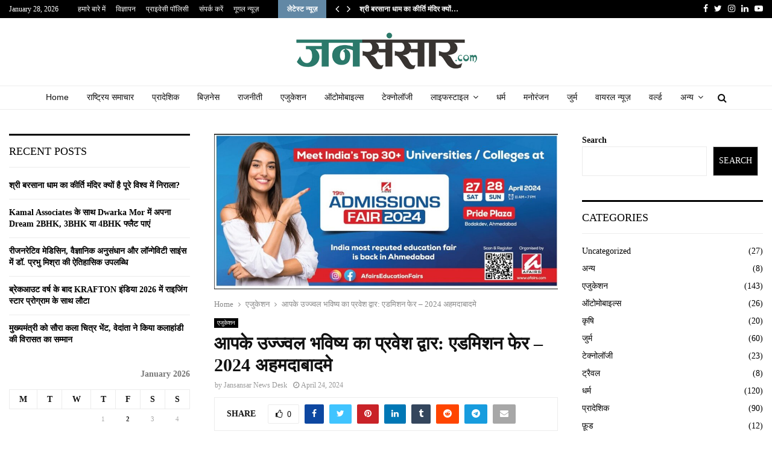

--- FILE ---
content_type: text/html; charset=UTF-8
request_url: https://jansansar.com/the-gateway-to-your-bright-future-for-admission-for-2024-in-ahmedabad/
body_size: 41714
content:
<!DOCTYPE html>
<html lang="en-US">
<head>
	
	<meta name="google-site-verification" content="QTLKcr4HWXvPn0ZuvjFtP6uQDsduojMPnX5p3-i0HBQ" />
	
	<script async src="https://pagead2.googlesyndication.com/pagead/js/adsbygoogle.js?client=ca-pub-6202213864143798"
     crossorigin="anonymous"></script>
	
	
	<meta charset="UTF-8">
		<meta name="viewport" content="width=device-width, initial-scale=1">
		<link rel="profile" href="http://gmpg.org/xfn/11">
	<meta name='robots' content='index, follow, max-image-preview:large, max-snippet:-1, max-video-preview:-1' />

	<!-- This site is optimized with the Yoast SEO plugin v26.5 - https://yoast.com/wordpress/plugins/seo/ -->
	<title>आपके उज्ज्वल भविष्य का प्रवेश द्वार: एडमिशन फेर - 2024 अहमदाबादमे - Jansansar</title>
	<link rel="canonical" href="https://jansansar.com/the-gateway-to-your-bright-future-for-admission-for-2024-in-ahmedabad/" />
	<meta property="og:locale" content="en_US" />
	<meta property="og:type" content="article" />
	<meta property="og:title" content="आपके उज्ज्वल भविष्य का प्रवेश द्वार: एडमिशन फेर - 2024 अहमदाबादमे - Jansansar" />
	<meta property="og:description" content="अहमदाबाद, 2024: अग्रणी वैश्विक शिक्षा मेला आयोजक अफेयर्स अब 27-28 अप्रैल 2024 को होटल प्राइड प्लाजा, अहमदाबाद में अपने अत्यधिक प्रशंसित प्रवेश मेले की घोषणा करने के लिए बहुत उत्साहित है।यह कार्यक्रम अध्ययन के विकल्प तलाशने और सर्वश्रेष्ठ भारतीय विश्वविद्यालयों और कॉलेजों से जुड़ने के इच्छुक छात्रों के लिए एक..." />
	<meta property="og:url" content="https://jansansar.com/the-gateway-to-your-bright-future-for-admission-for-2024-in-ahmedabad/" />
	<meta property="og:site_name" content="Jansansar" />
	<meta property="article:published_time" content="2024-04-24T05:36:46+00:00" />
	<meta property="article:modified_time" content="2024-04-24T06:23:10+00:00" />
	<meta property="og:image" content="https://jansansar.com/wp-content/uploads/2024/04/Invitation.jpeg" />
	<meta property="og:image:width" content="1000" />
	<meta property="og:image:height" content="453" />
	<meta property="og:image:type" content="image/jpeg" />
	<meta name="author" content="Jansansar News Desk" />
	<meta name="twitter:card" content="summary_large_image" />
	<meta name="twitter:label1" content="Written by" />
	<meta name="twitter:data1" content="Jansansar News Desk" />
	<meta name="twitter:label2" content="Est. reading time" />
	<meta name="twitter:data2" content="3 minutes" />
	<script type="application/ld+json" class="yoast-schema-graph">{"@context":"https://schema.org","@graph":[{"@type":"Article","@id":"https://jansansar.com/the-gateway-to-your-bright-future-for-admission-for-2024-in-ahmedabad/#article","isPartOf":{"@id":"https://jansansar.com/the-gateway-to-your-bright-future-for-admission-for-2024-in-ahmedabad/"},"author":{"name":"Jansansar News Desk","@id":"https://jansansar.com/#/schema/person/dab8a002df401a9768e35e55a07e2fc4"},"headline":"आपके उज्ज्वल भविष्य का प्रवेश द्वार: एडमिशन फेर &#8211; 2024 अहमदाबादमे","datePublished":"2024-04-24T05:36:46+00:00","dateModified":"2024-04-24T06:23:10+00:00","mainEntityOfPage":{"@id":"https://jansansar.com/the-gateway-to-your-bright-future-for-admission-for-2024-in-ahmedabad/"},"wordCount":22,"commentCount":0,"publisher":{"@id":"https://jansansar.com/#organization"},"image":{"@id":"https://jansansar.com/the-gateway-to-your-bright-future-for-admission-for-2024-in-ahmedabad/#primaryimage"},"thumbnailUrl":"https://jansansar.com/wp-content/uploads/2024/04/Invitation.jpeg","keywords":["Admission Fair 2024","admissions fair","Ahmedabad","bright future","colleges","Mr. Sanjiv Bolia","students","universities"],"articleSection":["एजुकेशन"],"inLanguage":"en-US","potentialAction":[{"@type":"CommentAction","name":"Comment","target":["https://jansansar.com/the-gateway-to-your-bright-future-for-admission-for-2024-in-ahmedabad/#respond"]}]},{"@type":"WebPage","@id":"https://jansansar.com/the-gateway-to-your-bright-future-for-admission-for-2024-in-ahmedabad/","url":"https://jansansar.com/the-gateway-to-your-bright-future-for-admission-for-2024-in-ahmedabad/","name":"आपके उज्ज्वल भविष्य का प्रवेश द्वार: एडमिशन फेर - 2024 अहमदाबादमे - Jansansar","isPartOf":{"@id":"https://jansansar.com/#website"},"primaryImageOfPage":{"@id":"https://jansansar.com/the-gateway-to-your-bright-future-for-admission-for-2024-in-ahmedabad/#primaryimage"},"image":{"@id":"https://jansansar.com/the-gateway-to-your-bright-future-for-admission-for-2024-in-ahmedabad/#primaryimage"},"thumbnailUrl":"https://jansansar.com/wp-content/uploads/2024/04/Invitation.jpeg","datePublished":"2024-04-24T05:36:46+00:00","dateModified":"2024-04-24T06:23:10+00:00","breadcrumb":{"@id":"https://jansansar.com/the-gateway-to-your-bright-future-for-admission-for-2024-in-ahmedabad/#breadcrumb"},"inLanguage":"en-US","potentialAction":[{"@type":"ReadAction","target":["https://jansansar.com/the-gateway-to-your-bright-future-for-admission-for-2024-in-ahmedabad/"]}]},{"@type":"ImageObject","inLanguage":"en-US","@id":"https://jansansar.com/the-gateway-to-your-bright-future-for-admission-for-2024-in-ahmedabad/#primaryimage","url":"https://jansansar.com/wp-content/uploads/2024/04/Invitation.jpeg","contentUrl":"https://jansansar.com/wp-content/uploads/2024/04/Invitation.jpeg","width":1000,"height":453},{"@type":"BreadcrumbList","@id":"https://jansansar.com/the-gateway-to-your-bright-future-for-admission-for-2024-in-ahmedabad/#breadcrumb","itemListElement":[{"@type":"ListItem","position":1,"name":"Home","item":"https://jansansar.com/"},{"@type":"ListItem","position":2,"name":"आपके उज्ज्वल भविष्य का प्रवेश द्वार: एडमिशन फेर &#8211; 2024 अहमदाबादमे"}]},{"@type":"WebSite","@id":"https://jansansar.com/#website","url":"https://jansansar.com/","name":"Jansansar","description":"","publisher":{"@id":"https://jansansar.com/#organization"},"potentialAction":[{"@type":"SearchAction","target":{"@type":"EntryPoint","urlTemplate":"https://jansansar.com/?s={search_term_string}"},"query-input":{"@type":"PropertyValueSpecification","valueRequired":true,"valueName":"search_term_string"}}],"inLanguage":"en-US"},{"@type":"Organization","@id":"https://jansansar.com/#organization","name":"Jansansar","url":"https://jansansar.com/","logo":{"@type":"ImageObject","inLanguage":"en-US","@id":"https://jansansar.com/#/schema/logo/image/","url":"https://jansansar.com/wp-content/uploads/2023/03/cropped-Jansansar-002-png.png","contentUrl":"https://jansansar.com/wp-content/uploads/2023/03/cropped-Jansansar-002-png.png","width":314,"height":72,"caption":"Jansansar"},"image":{"@id":"https://jansansar.com/#/schema/logo/image/"}},{"@type":"Person","@id":"https://jansansar.com/#/schema/person/dab8a002df401a9768e35e55a07e2fc4","name":"Jansansar News Desk","image":{"@type":"ImageObject","inLanguage":"en-US","@id":"https://jansansar.com/#/schema/person/image/","url":"https://secure.gravatar.com/avatar/9129d03057438198f47601406707ee063315d557943e4953c2c93d01a2124487?s=96&d=mm&r=g","contentUrl":"https://secure.gravatar.com/avatar/9129d03057438198f47601406707ee063315d557943e4953c2c93d01a2124487?s=96&d=mm&r=g","caption":"Jansansar News Desk"},"url":"https://jansansar.com/author/jansansarnewsdesk/"}]}</script>
	<!-- / Yoast SEO plugin. -->


<link rel='dns-prefetch' href='//fonts.googleapis.com' />
<link rel="alternate" type="application/rss+xml" title="Jansansar &raquo; Feed" href="https://jansansar.com/feed/" />
<link rel="alternate" type="application/rss+xml" title="Jansansar &raquo; Comments Feed" href="https://jansansar.com/comments/feed/" />
<link rel="alternate" type="application/rss+xml" title="Jansansar &raquo; आपके उज्ज्वल भविष्य का प्रवेश द्वार: एडमिशन फेर &#8211; 2024 अहमदाबादमे Comments Feed" href="https://jansansar.com/the-gateway-to-your-bright-future-for-admission-for-2024-in-ahmedabad/feed/" />
<link rel="alternate" title="oEmbed (JSON)" type="application/json+oembed" href="https://jansansar.com/wp-json/oembed/1.0/embed?url=https%3A%2F%2Fjansansar.com%2Fthe-gateway-to-your-bright-future-for-admission-for-2024-in-ahmedabad%2F" />
<link rel="alternate" title="oEmbed (XML)" type="text/xml+oembed" href="https://jansansar.com/wp-json/oembed/1.0/embed?url=https%3A%2F%2Fjansansar.com%2Fthe-gateway-to-your-bright-future-for-admission-for-2024-in-ahmedabad%2F&#038;format=xml" />
<style id='wp-img-auto-sizes-contain-inline-css' type='text/css'>
img:is([sizes=auto i],[sizes^="auto," i]){contain-intrinsic-size:3000px 1500px}
/*# sourceURL=wp-img-auto-sizes-contain-inline-css */
</style>

<style id='wp-emoji-styles-inline-css' type='text/css'>

	img.wp-smiley, img.emoji {
		display: inline !important;
		border: none !important;
		box-shadow: none !important;
		height: 1em !important;
		width: 1em !important;
		margin: 0 0.07em !important;
		vertical-align: -0.1em !important;
		background: none !important;
		padding: 0 !important;
	}
/*# sourceURL=wp-emoji-styles-inline-css */
</style>
<link rel='stylesheet' id='wp-block-library-css' href='https://jansansar.com/wp-includes/css/dist/block-library/style.min.css?ver=6.9' type='text/css' media='all' />
<style id='wp-block-search-inline-css' type='text/css'>
.wp-block-search__button{margin-left:10px;word-break:normal}.wp-block-search__button.has-icon{line-height:0}.wp-block-search__button svg{height:1.25em;min-height:24px;min-width:24px;width:1.25em;fill:currentColor;vertical-align:text-bottom}:where(.wp-block-search__button){border:1px solid #ccc;padding:6px 10px}.wp-block-search__inside-wrapper{display:flex;flex:auto;flex-wrap:nowrap;max-width:100%}.wp-block-search__label{width:100%}.wp-block-search.wp-block-search__button-only .wp-block-search__button{box-sizing:border-box;display:flex;flex-shrink:0;justify-content:center;margin-left:0;max-width:100%}.wp-block-search.wp-block-search__button-only .wp-block-search__inside-wrapper{min-width:0!important;transition-property:width}.wp-block-search.wp-block-search__button-only .wp-block-search__input{flex-basis:100%;transition-duration:.3s}.wp-block-search.wp-block-search__button-only.wp-block-search__searchfield-hidden,.wp-block-search.wp-block-search__button-only.wp-block-search__searchfield-hidden .wp-block-search__inside-wrapper{overflow:hidden}.wp-block-search.wp-block-search__button-only.wp-block-search__searchfield-hidden .wp-block-search__input{border-left-width:0!important;border-right-width:0!important;flex-basis:0;flex-grow:0;margin:0;min-width:0!important;padding-left:0!important;padding-right:0!important;width:0!important}:where(.wp-block-search__input){appearance:none;border:1px solid #949494;flex-grow:1;font-family:inherit;font-size:inherit;font-style:inherit;font-weight:inherit;letter-spacing:inherit;line-height:inherit;margin-left:0;margin-right:0;min-width:3rem;padding:8px;text-decoration:unset!important;text-transform:inherit}:where(.wp-block-search__button-inside .wp-block-search__inside-wrapper){background-color:#fff;border:1px solid #949494;box-sizing:border-box;padding:4px}:where(.wp-block-search__button-inside .wp-block-search__inside-wrapper) .wp-block-search__input{border:none;border-radius:0;padding:0 4px}:where(.wp-block-search__button-inside .wp-block-search__inside-wrapper) .wp-block-search__input:focus{outline:none}:where(.wp-block-search__button-inside .wp-block-search__inside-wrapper) :where(.wp-block-search__button){padding:4px 8px}.wp-block-search.aligncenter .wp-block-search__inside-wrapper{margin:auto}.wp-block[data-align=right] .wp-block-search.wp-block-search__button-only .wp-block-search__inside-wrapper{float:right}
/*# sourceURL=https://jansansar.com/wp-includes/blocks/search/style.min.css */
</style>
<style id='wp-block-search-theme-inline-css' type='text/css'>
.wp-block-search .wp-block-search__label{font-weight:700}.wp-block-search__button{border:1px solid #ccc;padding:.375em .625em}
/*# sourceURL=https://jansansar.com/wp-includes/blocks/search/theme.min.css */
</style>
<style id='global-styles-inline-css' type='text/css'>
:root{--wp--preset--aspect-ratio--square: 1;--wp--preset--aspect-ratio--4-3: 4/3;--wp--preset--aspect-ratio--3-4: 3/4;--wp--preset--aspect-ratio--3-2: 3/2;--wp--preset--aspect-ratio--2-3: 2/3;--wp--preset--aspect-ratio--16-9: 16/9;--wp--preset--aspect-ratio--9-16: 9/16;--wp--preset--color--black: #000000;--wp--preset--color--cyan-bluish-gray: #abb8c3;--wp--preset--color--white: #ffffff;--wp--preset--color--pale-pink: #f78da7;--wp--preset--color--vivid-red: #cf2e2e;--wp--preset--color--luminous-vivid-orange: #ff6900;--wp--preset--color--luminous-vivid-amber: #fcb900;--wp--preset--color--light-green-cyan: #7bdcb5;--wp--preset--color--vivid-green-cyan: #00d084;--wp--preset--color--pale-cyan-blue: #8ed1fc;--wp--preset--color--vivid-cyan-blue: #0693e3;--wp--preset--color--vivid-purple: #9b51e0;--wp--preset--gradient--vivid-cyan-blue-to-vivid-purple: linear-gradient(135deg,rgb(6,147,227) 0%,rgb(155,81,224) 100%);--wp--preset--gradient--light-green-cyan-to-vivid-green-cyan: linear-gradient(135deg,rgb(122,220,180) 0%,rgb(0,208,130) 100%);--wp--preset--gradient--luminous-vivid-amber-to-luminous-vivid-orange: linear-gradient(135deg,rgb(252,185,0) 0%,rgb(255,105,0) 100%);--wp--preset--gradient--luminous-vivid-orange-to-vivid-red: linear-gradient(135deg,rgb(255,105,0) 0%,rgb(207,46,46) 100%);--wp--preset--gradient--very-light-gray-to-cyan-bluish-gray: linear-gradient(135deg,rgb(238,238,238) 0%,rgb(169,184,195) 100%);--wp--preset--gradient--cool-to-warm-spectrum: linear-gradient(135deg,rgb(74,234,220) 0%,rgb(151,120,209) 20%,rgb(207,42,186) 40%,rgb(238,44,130) 60%,rgb(251,105,98) 80%,rgb(254,248,76) 100%);--wp--preset--gradient--blush-light-purple: linear-gradient(135deg,rgb(255,206,236) 0%,rgb(152,150,240) 100%);--wp--preset--gradient--blush-bordeaux: linear-gradient(135deg,rgb(254,205,165) 0%,rgb(254,45,45) 50%,rgb(107,0,62) 100%);--wp--preset--gradient--luminous-dusk: linear-gradient(135deg,rgb(255,203,112) 0%,rgb(199,81,192) 50%,rgb(65,88,208) 100%);--wp--preset--gradient--pale-ocean: linear-gradient(135deg,rgb(255,245,203) 0%,rgb(182,227,212) 50%,rgb(51,167,181) 100%);--wp--preset--gradient--electric-grass: linear-gradient(135deg,rgb(202,248,128) 0%,rgb(113,206,126) 100%);--wp--preset--gradient--midnight: linear-gradient(135deg,rgb(2,3,129) 0%,rgb(40,116,252) 100%);--wp--preset--font-size--small: 14px;--wp--preset--font-size--medium: 20px;--wp--preset--font-size--large: 32px;--wp--preset--font-size--x-large: 42px;--wp--preset--font-size--normal: 16px;--wp--preset--font-size--huge: 42px;--wp--preset--spacing--20: 0.44rem;--wp--preset--spacing--30: 0.67rem;--wp--preset--spacing--40: 1rem;--wp--preset--spacing--50: 1.5rem;--wp--preset--spacing--60: 2.25rem;--wp--preset--spacing--70: 3.38rem;--wp--preset--spacing--80: 5.06rem;--wp--preset--shadow--natural: 6px 6px 9px rgba(0, 0, 0, 0.2);--wp--preset--shadow--deep: 12px 12px 50px rgba(0, 0, 0, 0.4);--wp--preset--shadow--sharp: 6px 6px 0px rgba(0, 0, 0, 0.2);--wp--preset--shadow--outlined: 6px 6px 0px -3px rgb(255, 255, 255), 6px 6px rgb(0, 0, 0);--wp--preset--shadow--crisp: 6px 6px 0px rgb(0, 0, 0);}:where(.is-layout-flex){gap: 0.5em;}:where(.is-layout-grid){gap: 0.5em;}body .is-layout-flex{display: flex;}.is-layout-flex{flex-wrap: wrap;align-items: center;}.is-layout-flex > :is(*, div){margin: 0;}body .is-layout-grid{display: grid;}.is-layout-grid > :is(*, div){margin: 0;}:where(.wp-block-columns.is-layout-flex){gap: 2em;}:where(.wp-block-columns.is-layout-grid){gap: 2em;}:where(.wp-block-post-template.is-layout-flex){gap: 1.25em;}:where(.wp-block-post-template.is-layout-grid){gap: 1.25em;}.has-black-color{color: var(--wp--preset--color--black) !important;}.has-cyan-bluish-gray-color{color: var(--wp--preset--color--cyan-bluish-gray) !important;}.has-white-color{color: var(--wp--preset--color--white) !important;}.has-pale-pink-color{color: var(--wp--preset--color--pale-pink) !important;}.has-vivid-red-color{color: var(--wp--preset--color--vivid-red) !important;}.has-luminous-vivid-orange-color{color: var(--wp--preset--color--luminous-vivid-orange) !important;}.has-luminous-vivid-amber-color{color: var(--wp--preset--color--luminous-vivid-amber) !important;}.has-light-green-cyan-color{color: var(--wp--preset--color--light-green-cyan) !important;}.has-vivid-green-cyan-color{color: var(--wp--preset--color--vivid-green-cyan) !important;}.has-pale-cyan-blue-color{color: var(--wp--preset--color--pale-cyan-blue) !important;}.has-vivid-cyan-blue-color{color: var(--wp--preset--color--vivid-cyan-blue) !important;}.has-vivid-purple-color{color: var(--wp--preset--color--vivid-purple) !important;}.has-black-background-color{background-color: var(--wp--preset--color--black) !important;}.has-cyan-bluish-gray-background-color{background-color: var(--wp--preset--color--cyan-bluish-gray) !important;}.has-white-background-color{background-color: var(--wp--preset--color--white) !important;}.has-pale-pink-background-color{background-color: var(--wp--preset--color--pale-pink) !important;}.has-vivid-red-background-color{background-color: var(--wp--preset--color--vivid-red) !important;}.has-luminous-vivid-orange-background-color{background-color: var(--wp--preset--color--luminous-vivid-orange) !important;}.has-luminous-vivid-amber-background-color{background-color: var(--wp--preset--color--luminous-vivid-amber) !important;}.has-light-green-cyan-background-color{background-color: var(--wp--preset--color--light-green-cyan) !important;}.has-vivid-green-cyan-background-color{background-color: var(--wp--preset--color--vivid-green-cyan) !important;}.has-pale-cyan-blue-background-color{background-color: var(--wp--preset--color--pale-cyan-blue) !important;}.has-vivid-cyan-blue-background-color{background-color: var(--wp--preset--color--vivid-cyan-blue) !important;}.has-vivid-purple-background-color{background-color: var(--wp--preset--color--vivid-purple) !important;}.has-black-border-color{border-color: var(--wp--preset--color--black) !important;}.has-cyan-bluish-gray-border-color{border-color: var(--wp--preset--color--cyan-bluish-gray) !important;}.has-white-border-color{border-color: var(--wp--preset--color--white) !important;}.has-pale-pink-border-color{border-color: var(--wp--preset--color--pale-pink) !important;}.has-vivid-red-border-color{border-color: var(--wp--preset--color--vivid-red) !important;}.has-luminous-vivid-orange-border-color{border-color: var(--wp--preset--color--luminous-vivid-orange) !important;}.has-luminous-vivid-amber-border-color{border-color: var(--wp--preset--color--luminous-vivid-amber) !important;}.has-light-green-cyan-border-color{border-color: var(--wp--preset--color--light-green-cyan) !important;}.has-vivid-green-cyan-border-color{border-color: var(--wp--preset--color--vivid-green-cyan) !important;}.has-pale-cyan-blue-border-color{border-color: var(--wp--preset--color--pale-cyan-blue) !important;}.has-vivid-cyan-blue-border-color{border-color: var(--wp--preset--color--vivid-cyan-blue) !important;}.has-vivid-purple-border-color{border-color: var(--wp--preset--color--vivid-purple) !important;}.has-vivid-cyan-blue-to-vivid-purple-gradient-background{background: var(--wp--preset--gradient--vivid-cyan-blue-to-vivid-purple) !important;}.has-light-green-cyan-to-vivid-green-cyan-gradient-background{background: var(--wp--preset--gradient--light-green-cyan-to-vivid-green-cyan) !important;}.has-luminous-vivid-amber-to-luminous-vivid-orange-gradient-background{background: var(--wp--preset--gradient--luminous-vivid-amber-to-luminous-vivid-orange) !important;}.has-luminous-vivid-orange-to-vivid-red-gradient-background{background: var(--wp--preset--gradient--luminous-vivid-orange-to-vivid-red) !important;}.has-very-light-gray-to-cyan-bluish-gray-gradient-background{background: var(--wp--preset--gradient--very-light-gray-to-cyan-bluish-gray) !important;}.has-cool-to-warm-spectrum-gradient-background{background: var(--wp--preset--gradient--cool-to-warm-spectrum) !important;}.has-blush-light-purple-gradient-background{background: var(--wp--preset--gradient--blush-light-purple) !important;}.has-blush-bordeaux-gradient-background{background: var(--wp--preset--gradient--blush-bordeaux) !important;}.has-luminous-dusk-gradient-background{background: var(--wp--preset--gradient--luminous-dusk) !important;}.has-pale-ocean-gradient-background{background: var(--wp--preset--gradient--pale-ocean) !important;}.has-electric-grass-gradient-background{background: var(--wp--preset--gradient--electric-grass) !important;}.has-midnight-gradient-background{background: var(--wp--preset--gradient--midnight) !important;}.has-small-font-size{font-size: var(--wp--preset--font-size--small) !important;}.has-medium-font-size{font-size: var(--wp--preset--font-size--medium) !important;}.has-large-font-size{font-size: var(--wp--preset--font-size--large) !important;}.has-x-large-font-size{font-size: var(--wp--preset--font-size--x-large) !important;}
/*# sourceURL=global-styles-inline-css */
</style>

<style id='classic-theme-styles-inline-css' type='text/css'>
/*! This file is auto-generated */
.wp-block-button__link{color:#fff;background-color:#32373c;border-radius:9999px;box-shadow:none;text-decoration:none;padding:calc(.667em + 2px) calc(1.333em + 2px);font-size:1.125em}.wp-block-file__button{background:#32373c;color:#fff;text-decoration:none}
/*# sourceURL=/wp-includes/css/classic-themes.min.css */
</style>
<link rel='stylesheet' id='contact-form-7-css' href='https://jansansar.com/wp-content/plugins/contact-form-7/includes/css/styles.css?ver=6.1.4' type='text/css' media='all' />
<link rel='stylesheet' id='pencisc-css' href='https://jansansar.com/wp-content/plugins/penci-framework/assets/css/single-shortcode.css?ver=6.9' type='text/css' media='all' />
<link rel='stylesheet' id='penci-oswald-css' href='//fonts.googleapis.com/css?family=Oswald%3A400&#038;ver=6.9' type='text/css' media='all' />
<link rel='stylesheet' id='penci-font-awesome-css' href='https://jansansar.com/wp-content/themes/pennews/css/font-awesome.min.css?ver=4.5.2' type='text/css' media='all' />
<link rel='stylesheet' id='penci-fonts-css' href='//fonts.googleapis.com/css?family=Roboto%3A300%2C300italic%2C400%2C400italic%2C500%2C500italic%2C700%2C700italic%2C800%2C800italic%7CMukta+Vaani%3A300%2C300italic%2C400%2C400italic%2C500%2C500italic%2C700%2C700italic%2C800%2C800italic%7COswald%3A300%2C300italic%2C400%2C400italic%2C500%2C500italic%2C700%2C700italic%2C800%2C800italic%7CTeko%3A300%2C300italic%2C400%2C400italic%2C500%2C500italic%2C700%2C700italic%2C800%2C800italic%7CUltra%3A300%2C300italic%2C400%2C400italic%2C500%2C500italic%2C700%2C700italic%2C800%2C800italic%7CVollkorn%3A300%2C300italic%2C400%2C400italic%2C500%2C500italic%2C700%2C700italic%2C800%2C800italic%7CGeorgia%3A300%2C300italic%2C400%2C400italic%2C500%2C500italic%2C700%2C700italic%2C800%2C800italic%7COpen+Sans%3A300%2C300italic%2C400%2C400italic%2C500%2C500italic%2C700%2C700italic%2C800%2C800italic%3A300%2C300italic%2C400%2C400italic%2C500%2C500italic%2C700%2C700italic%2C800%2C800italic%26subset%3Dcyrillic%2Ccyrillic-ext%2Cgreek%2Cgreek-ext%2Clatin-ext' type='text/css' media='all' />
<link rel='stylesheet' id='penci-portfolio-css' href='https://jansansar.com/wp-content/themes/pennews/css/portfolio.css?ver=6.6.4' type='text/css' media='all' />
<link rel='stylesheet' id='penci-recipe-css' href='https://jansansar.com/wp-content/themes/pennews/css/recipe.css?ver=6.6.4' type='text/css' media='all' />
<link rel='stylesheet' id='penci-review-css' href='https://jansansar.com/wp-content/themes/pennews/css/review.css?ver=6.6.4' type='text/css' media='all' />
<link rel='stylesheet' id='penci-style-css' href='https://jansansar.com/wp-content/themes/pennews/style.css?ver=6.6.4' type='text/css' media='all' />
<style id='penci-style-inline-css' type='text/css'>
.penci-block-vc.style-title-13:not(.footer-widget).style-title-center .penci-block-heading {border-right: 10px solid transparent; border-left: 10px solid transparent; }.site-branding h1, .site-branding h2 {margin: 0;}.penci-schema-markup { display: none !important; }.penci-entry-media .twitter-video { max-width: none !important; margin: 0 !important; }.penci-entry-media .fb-video { margin-bottom: 0; }.penci-entry-media .post-format-meta > iframe { vertical-align: top; }.penci-single-style-6 .penci-entry-media-top.penci-video-format-dailymotion:after, .penci-single-style-6 .penci-entry-media-top.penci-video-format-facebook:after, .penci-single-style-6 .penci-entry-media-top.penci-video-format-vimeo:after, .penci-single-style-6 .penci-entry-media-top.penci-video-format-twitter:after, .penci-single-style-7 .penci-entry-media-top.penci-video-format-dailymotion:after, .penci-single-style-7 .penci-entry-media-top.penci-video-format-facebook:after, .penci-single-style-7 .penci-entry-media-top.penci-video-format-vimeo:after, .penci-single-style-7 .penci-entry-media-top.penci-video-format-twitter:after { content: none; } .penci-single-style-5 .penci-entry-media.penci-video-format-dailymotion:after, .penci-single-style-5 .penci-entry-media.penci-video-format-facebook:after, .penci-single-style-5 .penci-entry-media.penci-video-format-vimeo:after, .penci-single-style-5 .penci-entry-media.penci-video-format-twitter:after { content: none; }@media screen and (max-width: 960px) { .penci-insta-thumb ul.thumbnails.penci_col_5 li, .penci-insta-thumb ul.thumbnails.penci_col_6 li { width: 33.33% !important; } .penci-insta-thumb ul.thumbnails.penci_col_7 li, .penci-insta-thumb ul.thumbnails.penci_col_8 li, .penci-insta-thumb ul.thumbnails.penci_col_9 li, .penci-insta-thumb ul.thumbnails.penci_col_10 li { width: 25% !important; } }.site-header.header--s12 .penci-menu-toggle-wapper,.site-header.header--s12 .header__social-search { flex: 1; }.site-header.header--s5 .site-branding {  padding-right: 0;margin-right: 40px; }.penci-block_37 .penci_post-meta { padding-top: 8px; }.penci-block_37 .penci-post-excerpt + .penci_post-meta { padding-top: 0; }.penci-hide-text-votes { display: none; }.penci-usewr-review {  border-top: 1px solid #ececec; }.penci-review-score {top: 5px; position: relative; }.penci-social-counter.penci-social-counter--style-3 .penci-social__empty a, .penci-social-counter.penci-social-counter--style-4 .penci-social__empty a, .penci-social-counter.penci-social-counter--style-5 .penci-social__empty a, .penci-social-counter.penci-social-counter--style-6 .penci-social__empty a { display: flex; justify-content: center; align-items: center; }.penci-block-error { padding: 0 20px 20px; }@media screen and (min-width: 1240px){ .penci_dis_padding_bw .penci-content-main.penci-col-4:nth-child(3n+2) { padding-right: 15px; padding-left: 15px; }}.bos_searchbox_widget_class.penci-vc-column-1 #flexi_searchbox #b_searchboxInc .b_submitButton_wrapper{ padding-top: 10px; padding-bottom: 10px; }.mfp-image-holder .mfp-close, .mfp-iframe-holder .mfp-close { background: transparent; border-color: transparent; }h1, h2, h3, h4, h5, h6,.error404 .page-title,
		.error404 .penci-block-vc .penci-block__title, .footer__bottom.style-2 .block-title {font-family: 'Vollkorn', serif}h1, h2, h3, h4, h5, h6,.error404 .page-title,
		 .error404 .penci-block-vc .penci-block__title, .product_list_widget .product-title, .footer__bottom.style-2 .block-title {font-weight: 600}.penci-block-vc .penci-block__title, .penci-menu-hbg .penci-block-vc .penci-block__title, .penci-menu-hbg-widgets .menu-hbg-title{ font-family:'Ultra', serif; }.penci-block-vc .penci-block__title, .penci-menu-hbg .penci-block-vc .penci-block__title, .penci-menu-hbg-widgets .menu-hbg-title{ font-weight:400; }body, button, input, select, textarea,.penci-post-subtitle,.woocommerce ul.products li.product .button,#site-navigation .penci-megamenu .penci-mega-thumbnail .mega-cat-name{font-family: Georgia, serif}.single .entry-content,.page .entry-content{ font-size:17px; }.penci-topbar a:hover , .penci-topbar ul li a:hover{ color:#6288a5 !important; }.topbar__social-media a:hover{ color:#6288a5 ; }.penci-topbar ul.menu li ul.sub-menu li a:hover{ color:#6288a5 ; }.penci-topbar .topbar__trending .headline-title{ background-color:#6288a5 ; }.site-header .site-branding,.header__top .site-branding{ padding-top:20px !important; }.site-header .site-branding,.header__top .site-branding{ padding-bottom:20px !important; }.site-description{ font-family: 'Open Sans', sans-serif;font-weight: 600; }.main-navigation > ul:not(.children) > li.highlight-button{ min-height: 40px; }.site-header,.main-navigation > ul:not(.children) > li > a,.site-header.header--s7 .main-navigation > ul:not(.children) > li > a,.search-click,.penci-menuhbg-wapper,.header__social-media,.site-header.header--s7,.site-header.header--s1 .site-branding .site-title,.site-header.header--s7 .site-branding .site-title,.site-header.header--s10 .site-branding .site-title,.site-header.header--s5 .site-branding .site-title{ line-height: 39px; min-height: 40px; }.site-header.header--s7 .custom-logo, .site-header.header--s10 .custom-logo,.site-header.header--s11 .custom-logo, .site-header.header--s1 .custom-logo, .site-header.header--s5 .custom-logo { max-height: 36px; }.main-navigation a,.mobile-sidebar .primary-menu-mobile li a, .penci-menu-hbg .primary-menu-mobile li a{ font-family: 'Roboto', sans-serif; }.main-navigation a,.mobile-sidebar .primary-menu-mobile li a, .penci-menu-hbg .primary-menu-mobile li a{ font-weight: 500; }.main-navigation > ul:not(.children) > li > a{ font-size: 14px; }#site-navigation .penci-megamenu .penci-mega-date{ font-size: 11px; }.main-navigation a{ text-transform: none; }.penci-portfolio-wrap{ margin-left: 0px; margin-right: 0px; }.penci-portfolio-wrap .portfolio-item{ padding-left: 0px; padding-right: 0px; margin-bottom:0px; }.penci-menu-hbg-widgets .menu-hbg-title { font-family:'Ultra', serif }
		.woocommerce div.product .related > h2,.woocommerce div.product .upsells > h2,
		.post-title-box .post-box-title,.site-content #respond h3,.site-content .widget-title,
		.site-content .widgettitle,
		body.page-template-full-width.page-paged-2 .site-content .widget.penci-block-vc .penci-block__title,
		body:not( .page-template-full-width ) .site-content .widget.penci-block-vc .penci-block__title{ font-weight:400 !important;font-family:'Ultra', serif !important; }.penci-popup-login-register .penci-login-container a:hover{ color:#6288a5 ; }.penci-popup-login-register .penci-login-container .penci-login input[type="submit"]{ background-color:#6288a5 ; }body{ background-color: #fff; }.penci_dis_padding_bw .penci-block-vc.style-title-11:not(.footer-widget) .penci-block__title a,
		.penci_dis_padding_bw .penci-block-vc.style-title-11:not(.footer-widget) .penci-block__title span, 
		.penci_dis_padding_bw .penci-block-vc.style-title-11:not(.footer-widget) .penci-subcat-filter, 
		.penci_dis_padding_bw .penci-block-vc.style-title-11:not(.footer-widget) .penci-slider-nav{ background-color:#ffffff; }body, input, select, textarea,
			.widget.widget_display_replies li, .widget.widget_display_topics li,
			.widget ul li,
			.error404 .page-title,
			.entry-content .penci-recipe-heading h2,
			.entry-content .penci-recipe-title,
			#respond h3,.penci-review-text,#respond textarea, .wpcf7 textarea,
			.woocommerce .woocommerce-product-search input[type="search"],
			.woocommerce nav.woocommerce-pagination ul li a, .woocommerce nav.woocommerce-pagination ul li span,
			.woocommerce table.shop_table th,
			.woocommerce-page form .form-row .input-text,
			.select2-container--default .select2-selection--single .select2-selection__rendered,
			#respond label, .wpcf7 label,
			.mc4wp-form,
			#bbpress-forums li.bbp-body ul.forum li.bbp-forum-topic-count, #bbpress-forums li.bbp-body ul.forum li.bbp-forum-reply-count,
			#bbpress-forums li.bbp-body ul.forum li.bbp-forum-freshness, #bbpress-forums li.bbp-body ul.forum li.bbp-forum-freshness a, 
			#bbpress-forums li.bbp-body ul.topic li.bbp-forum-topic-count, #bbpress-forums li.bbp-body ul.topic li.bbp-topic-voice-count,
			#bbpress-forums li.bbp-body ul.topic li.bbp-forum-reply-count, #bbpress-forums li.bbp-body ul.topic li.bbp-topic-freshness > a,
			#bbpress-forums li.bbp-body ul.topic li.bbp-topic-freshness, #bbpress-forums li.bbp-body ul.topic li.bbp-topic-reply-count,
			div.bbp-template-notice, div.indicator-hint,
			#bbpress-forums fieldset.bbp-form legend,
			.entry-content code, .wpb_text_column code, .entry-content blockquote.wp-block-quote p, .entry-content blockquote.wp-block-quote p,
			.penci_dark_layout blockquote.style-3, .penci_dark_layout blockquote.style-3 p,
			.penci_dark_layout blockquote.style-2,.penci_dark_layout blockquote.style-2 p,
			.wpb_text_column blockquote.wp-block-quote p, .wpb_text_column blockquote.wp-block-quote p,
			.widget.widget_display_views li, .widget.widget_display_forums li, .widget.widget_layered_nav li,
			.widget.widget_product_categories li, .widget.widget_categories li, .widget.widget_archive li,
			.widget.widget_pages li, .widget.widget_meta li, .wp-block-pullquote{ color:#111111 }.buy-button{ background-color:#6288a5 !important; }.penci-menuhbg-toggle:hover .lines-button:after,.penci-menuhbg-toggle:hover .penci-lines:before,.penci-menuhbg-toggle:hover .penci-lines:after.penci-login-container a,.penci_list_shortcode li:before,.footer__sidebars .penci-block-vc .penci__post-title a:hover,.penci-viewall-results a:hover,.post-entry .penci-portfolio-filter ul li.active a, .penci-portfolio-filter ul li.active a,.penci-ajax-search-results-wrapper .penci__post-title a:hover{ color: #6288a5; }.penci-tweets-widget-content .icon-tweets,.penci-tweets-widget-content .tweet-intents a,.penci-tweets-widget-content .tweet-intents span:after,.woocommerce .star-rating span,.woocommerce .comment-form p.stars a:hover,.woocommerce div.product .woocommerce-tabs ul.tabs li a:hover,.penci-subcat-list .flexMenu-viewMore:hover a, .penci-subcat-list .flexMenu-viewMore:focus a,.penci-subcat-list .flexMenu-viewMore .flexMenu-popup .penci-subcat-item a:hover,.penci-owl-carousel-style .owl-dot.active span, .penci-owl-carousel-style .owl-dot:hover span,.penci-owl-carousel-slider .owl-dot.active span,.penci-owl-carousel-slider .owl-dot:hover span{ color: #6288a5; }.penci-owl-carousel-slider .owl-dot.active span,.penci-owl-carousel-slider .owl-dot:hover span{ background-color: #6288a5; }blockquote, q,.penci-post-pagination a:hover,a:hover,.penci-entry-meta a:hover,.penci-portfolio-below_img .inner-item-portfolio .portfolio-desc a:hover h3,.main-navigation.penci_disable_padding_menu > ul:not(.children) > li:hover > a,.main-navigation.penci_disable_padding_menu > ul:not(.children) > li:active > a,.main-navigation.penci_disable_padding_menu > ul:not(.children) > li.current-menu-item > a,.main-navigation.penci_disable_padding_menu > ul:not(.children) > li.current-menu-ancestor > a,.main-navigation.penci_disable_padding_menu > ul:not(.children) > li.current-category-ancestor > a,.site-header.header--s11 .main-navigation.penci_enable_line_menu .menu > li:hover > a,.site-header.header--s11 .main-navigation.penci_enable_line_menu .menu > li:active > a,.site-header.header--s11 .main-navigation.penci_enable_line_menu .menu > li.current-menu-item > a,.main-navigation.penci_disable_padding_menu ul.menu > li > a:hover,.main-navigation ul li:hover > a,.main-navigation ul li:active > a,.main-navigation li.current-menu-item > a,#site-navigation .penci-megamenu .penci-mega-child-categories a.cat-active,#site-navigation .penci-megamenu .penci-content-megamenu .penci-mega-latest-posts .penci-mega-post a:not(.mega-cat-name):hover,.penci-post-pagination h5 a:hover{ color: #6288a5; }.main-navigation.penci_disable_padding_menu > ul:not(.children) > li.highlight-button > a{ color: #6288a5;border-color: #6288a5; }.main-navigation.penci_disable_padding_menu > ul:not(.children) > li.highlight-button:hover > a,.main-navigation.penci_disable_padding_menu > ul:not(.children) > li.highlight-button:active > a,.main-navigation.penci_disable_padding_menu > ul:not(.children) > li.highlight-button.current-category-ancestor > a,.main-navigation.penci_disable_padding_menu > ul:not(.children) > li.highlight-button.current-category-ancestor > a,.main-navigation.penci_disable_padding_menu > ul:not(.children) > li.highlight-button.current-menu-ancestor > a,.main-navigation.penci_disable_padding_menu > ul:not(.children) > li.highlight-button.current-menu-item > a{ border-color: #6288a5; }.penci-menu-hbg .primary-menu-mobile li a:hover,.penci-menu-hbg .primary-menu-mobile li.toggled-on > a,.penci-menu-hbg .primary-menu-mobile li.toggled-on > .dropdown-toggle,.penci-menu-hbg .primary-menu-mobile li.current-menu-item > a,.penci-menu-hbg .primary-menu-mobile li.current-menu-item > .dropdown-toggle,.mobile-sidebar .primary-menu-mobile li a:hover,.mobile-sidebar .primary-menu-mobile li.toggled-on-first > a,.mobile-sidebar .primary-menu-mobile li.toggled-on > a,.mobile-sidebar .primary-menu-mobile li.toggled-on > .dropdown-toggle,.mobile-sidebar .primary-menu-mobile li.current-menu-item > a,.mobile-sidebar .primary-menu-mobile li.current-menu-item > .dropdown-toggle,.mobile-sidebar #sidebar-nav-logo a,.mobile-sidebar #sidebar-nav-logo a:hover.mobile-sidebar #sidebar-nav-logo:before,.penci-recipe-heading a.penci-recipe-print,.widget a:hover,.widget.widget_recent_entries li a:hover, .widget.widget_recent_comments li a:hover, .widget.widget_meta li a:hover,.penci-topbar a:hover,.penci-topbar ul li:hover,.penci-topbar ul li a:hover,.penci-topbar ul.menu li ul.sub-menu li a:hover,.site-branding a, .site-branding .site-title{ color: #6288a5; }.penci-viewall-results a:hover,.penci-ajax-search-results-wrapper .penci__post-title a:hover,.header__search_dis_bg .search-click:hover,.header__social-media a:hover,.penci-login-container .link-bottom a,.error404 .page-content a,.penci-no-results .search-form .search-submit:hover,.error404 .page-content .search-form .search-submit:hover,.penci_breadcrumbs a:hover, .penci_breadcrumbs a:hover span,.penci-archive .entry-meta a:hover,.penci-caption-above-img .wp-caption a:hover,.penci-author-content .author-social:hover,.entry-content a,.comment-content a,.penci-page-style-5 .penci-active-thumb .penci-entry-meta a:hover,.penci-single-style-5 .penci-active-thumb .penci-entry-meta a:hover{ color: #6288a5; }blockquote:not(.wp-block-quote).style-2:before{ background-color: transparent; }blockquote.style-2:before,blockquote:not(.wp-block-quote),blockquote.style-2 cite, blockquote.style-2 .author,blockquote.style-3 cite, blockquote.style-3 .author,.woocommerce ul.products li.product .price,.woocommerce ul.products li.product .price ins,.woocommerce div.product p.price ins,.woocommerce div.product span.price ins, .woocommerce div.product p.price, .woocommerce div.product span.price,.woocommerce div.product .entry-summary div[itemprop="description"] blockquote:before, .woocommerce div.product .woocommerce-tabs #tab-description blockquote:before,.woocommerce-product-details__short-description blockquote:before,.woocommerce div.product .entry-summary div[itemprop="description"] blockquote cite, .woocommerce div.product .entry-summary div[itemprop="description"] blockquote .author,.woocommerce div.product .woocommerce-tabs #tab-description blockquote cite, .woocommerce div.product .woocommerce-tabs #tab-description blockquote .author,.woocommerce div.product .product_meta > span a:hover,.woocommerce div.product .woocommerce-tabs ul.tabs li.active{ color: #6288a5; }.woocommerce #respond input#submit.alt.disabled:hover,.woocommerce #respond input#submit.alt:disabled:hover,.woocommerce #respond input#submit.alt:disabled[disabled]:hover,.woocommerce a.button.alt.disabled,.woocommerce a.button.alt.disabled:hover,.woocommerce a.button.alt:disabled,.woocommerce a.button.alt:disabled:hover,.woocommerce a.button.alt:disabled[disabled],.woocommerce a.button.alt:disabled[disabled]:hover,.woocommerce button.button.alt.disabled,.woocommerce button.button.alt.disabled:hover,.woocommerce button.button.alt:disabled,.woocommerce button.button.alt:disabled:hover,.woocommerce button.button.alt:disabled[disabled],.woocommerce button.button.alt:disabled[disabled]:hover,.woocommerce input.button.alt.disabled,.woocommerce input.button.alt.disabled:hover,.woocommerce input.button.alt:disabled,.woocommerce input.button.alt:disabled:hover,.woocommerce input.button.alt:disabled[disabled],.woocommerce input.button.alt:disabled[disabled]:hover{ background-color: #6288a5; }.woocommerce ul.cart_list li .amount, .woocommerce ul.product_list_widget li .amount,.woocommerce table.shop_table td.product-name a:hover,.woocommerce-cart .cart-collaterals .cart_totals table td .amount,.woocommerce .woocommerce-info:before,.woocommerce form.checkout table.shop_table .order-total .amount,.post-entry .penci-portfolio-filter ul li a:hover,.post-entry .penci-portfolio-filter ul li.active a,.penci-portfolio-filter ul li a:hover,.penci-portfolio-filter ul li.active a,#bbpress-forums li.bbp-body ul.forum li.bbp-forum-info a:hover,#bbpress-forums li.bbp-body ul.topic li.bbp-topic-title a:hover,#bbpress-forums li.bbp-body ul.forum li.bbp-forum-info .bbp-forum-content a,#bbpress-forums li.bbp-body ul.topic p.bbp-topic-meta a,#bbpress-forums .bbp-breadcrumb a:hover, #bbpress-forums .bbp-breadcrumb .bbp-breadcrumb-current:hover,#bbpress-forums .bbp-forum-freshness a:hover,#bbpress-forums .bbp-topic-freshness a:hover{ color: #6288a5; }.footer__bottom a,.footer__logo a, .footer__logo a:hover,.site-info a,.site-info a:hover,.sub-footer-menu li a:hover,.footer__sidebars a:hover,.penci-block-vc .social-buttons a:hover,.penci-inline-related-posts .penci_post-meta a:hover,.penci__general-meta .penci_post-meta a:hover,.penci-block_video.style-1 .penci_post-meta a:hover,.penci-block_video.style-7 .penci_post-meta a:hover,.penci-block-vc .penci-block__title a:hover,.penci-block-vc.style-title-2 .penci-block__title a:hover,.penci-block-vc.style-title-2:not(.footer-widget) .penci-block__title a:hover,.penci-block-vc.style-title-4 .penci-block__title a:hover,.penci-block-vc.style-title-4:not(.footer-widget) .penci-block__title a:hover,.penci-block-vc .penci-subcat-filter .penci-subcat-item a.active, .penci-block-vc .penci-subcat-filter .penci-subcat-item a:hover ,.penci-block_1 .penci_post-meta a:hover,.penci-inline-related-posts.penci-irp-type-grid .penci__post-title:hover{ color: #6288a5; }.penci-block_10 .penci-posted-on a,.penci-block_10 .penci-block__title a:hover,.penci-block_10 .penci__post-title a:hover,.penci-block_26 .block26_first_item .penci__post-title:hover,.penci-block_30 .penci_post-meta a:hover,.penci-block_33 .block33_big_item .penci_post-meta a:hover,.penci-block_36 .penci-chart-text,.penci-block_video.style-1 .block_video_first_item.penci-title-ab-img .penci_post_content a:hover,.penci-block_video.style-1 .block_video_first_item.penci-title-ab-img .penci_post-meta a:hover,.penci-block_video.style-6 .penci__post-title:hover,.penci-block_video.style-7 .penci__post-title:hover,.penci-owl-featured-area.style-12 .penci-small_items h3 a:hover,.penci-owl-featured-area.style-12 .penci-small_items .penci-slider__meta a:hover ,.penci-owl-featured-area.style-12 .penci-small_items .owl-item.current h3 a,.penci-owl-featured-area.style-13 .penci-small_items h3 a:hover,.penci-owl-featured-area.style-13 .penci-small_items .penci-slider__meta a:hover,.penci-owl-featured-area.style-13 .penci-small_items .owl-item.current h3 a,.penci-owl-featured-area.style-14 .penci-small_items h3 a:hover,.penci-owl-featured-area.style-14 .penci-small_items .penci-slider__meta a:hover ,.penci-owl-featured-area.style-14 .penci-small_items .owl-item.current h3 a,.penci-owl-featured-area.style-17 h3 a:hover,.penci-owl-featured-area.style-17 .penci-slider__meta a:hover,.penci-fslider28-wrapper.penci-block-vc .penci-slider-nav a:hover,.penci-videos-playlist .penci-video-nav .penci-video-playlist-item .penci-video-play-icon,.penci-videos-playlist .penci-video-nav .penci-video-playlist-item.is-playing { color: #6288a5; }.penci-block_video.style-7 .penci_post-meta a:hover,.penci-ajax-more.disable_bg_load_more .penci-ajax-more-button:hover, .penci-ajax-more.disable_bg_load_more .penci-block-ajax-more-button:hover{ color: #6288a5; }.site-main #buddypress input[type=submit]:hover,.site-main #buddypress div.generic-button a:hover,.site-main #buddypress .comment-reply-link:hover,.site-main #buddypress a.button:hover,.site-main #buddypress a.button:focus,.site-main #buddypress ul.button-nav li a:hover,.site-main #buddypress ul.button-nav li.current a,.site-main #buddypress .dir-search input[type=submit]:hover, .site-main #buddypress .groups-members-search input[type=submit]:hover,.site-main #buddypress div.item-list-tabs ul li.selected a,.site-main #buddypress div.item-list-tabs ul li.current a,.site-main #buddypress div.item-list-tabs ul li a:hover{ border-color: #6288a5;background-color: #6288a5; }.site-main #buddypress table.notifications thead tr, .site-main #buddypress table.notifications-settings thead tr,.site-main #buddypress table.profile-settings thead tr, .site-main #buddypress table.profile-fields thead tr,.site-main #buddypress table.profile-settings thead tr, .site-main #buddypress table.profile-fields thead tr,.site-main #buddypress table.wp-profile-fields thead tr, .site-main #buddypress table.messages-notices thead tr,.site-main #buddypress table.forum thead tr{ border-color: #6288a5;background-color: #6288a5; }.site-main .bbp-pagination-links a:hover, .site-main .bbp-pagination-links span.current,#buddypress div.item-list-tabs:not(#subnav) ul li.selected a, #buddypress div.item-list-tabs:not(#subnav) ul li.current a, #buddypress div.item-list-tabs:not(#subnav) ul li a:hover,#buddypress ul.item-list li div.item-title a, #buddypress ul.item-list li h4 a,div.bbp-template-notice a,#bbpress-forums li.bbp-body ul.topic li.bbp-topic-title a,#bbpress-forums li.bbp-body .bbp-forums-list li,.site-main #buddypress .activity-header a:first-child, #buddypress .comment-meta a:first-child, #buddypress .acomment-meta a:first-child{ color: #6288a5 !important; }.single-tribe_events .tribe-events-schedule .tribe-events-cost{ color: #6288a5; }.tribe-events-list .tribe-events-loop .tribe-event-featured,#tribe-events .tribe-events-button,#tribe-events .tribe-events-button:hover,#tribe_events_filters_wrapper input[type=submit],.tribe-events-button, .tribe-events-button.tribe-active:hover,.tribe-events-button.tribe-inactive,.tribe-events-button:hover,.tribe-events-calendar td.tribe-events-present div[id*=tribe-events-daynum-],.tribe-events-calendar td.tribe-events-present div[id*=tribe-events-daynum-]>a,#tribe-bar-form .tribe-bar-submit input[type=submit]:hover{ background-color: #6288a5; }.woocommerce span.onsale,.show-search:after,select option:focus,.woocommerce .widget_shopping_cart p.buttons a:hover, .woocommerce.widget_shopping_cart p.buttons a:hover, .woocommerce .widget_price_filter .price_slider_amount .button:hover, .woocommerce div.product form.cart .button:hover,.woocommerce .widget_price_filter .ui-slider .ui-slider-handle,.penci-block-vc.style-title-2:not(.footer-widget) .penci-block__title a, .penci-block-vc.style-title-2:not(.footer-widget) .penci-block__title span,.penci-block-vc.style-title-3:not(.footer-widget) .penci-block-heading:after,.penci-block-vc.style-title-4:not(.footer-widget) .penci-block__title a, .penci-block-vc.style-title-4:not(.footer-widget) .penci-block__title span,.penci-archive .penci-archive__content .penci-cat-links a:hover,.mCSB_scrollTools .mCSB_dragger .mCSB_dragger_bar,.penci-block-vc .penci-cat-name:hover,#buddypress .activity-list li.load-more, #buddypress .activity-list li.load-newest,#buddypress .activity-list li.load-more:hover, #buddypress .activity-list li.load-newest:hover,.site-main #buddypress button:hover, .site-main #buddypress a.button:hover, .site-main #buddypress input[type=button]:hover, .site-main #buddypress input[type=reset]:hover{ background-color: #6288a5; }.penci-block-vc.style-title-grid:not(.footer-widget) .penci-block__title span, .penci-block-vc.style-title-grid:not(.footer-widget) .penci-block__title a,.penci-block-vc .penci_post_thumb:hover .penci-cat-name,.mCSB_scrollTools .mCSB_dragger:active .mCSB_dragger_bar,.mCSB_scrollTools .mCSB_dragger.mCSB_dragger_onDrag .mCSB_dragger_bar,.main-navigation > ul:not(.children) > li:hover > a,.main-navigation > ul:not(.children) > li:active > a,.main-navigation > ul:not(.children) > li.current-menu-item > a,.main-navigation.penci_enable_line_menu > ul:not(.children) > li > a:before,.main-navigation a:hover,#site-navigation .penci-megamenu .penci-mega-thumbnail .mega-cat-name:hover,#site-navigation .penci-megamenu .penci-mega-thumbnail:hover .mega-cat-name,.penci-review-process span,.penci-review-score-total,.topbar__trending .headline-title,.header__search:not(.header__search_dis_bg) .search-click,.cart-icon span.items-number{ background-color: #6288a5; }.login__form .login__form__login-submit input:hover,.penci-login-container .penci-login input[type="submit"]:hover,.penci-archive .penci-entry-categories a:hover,.single .penci-cat-links a:hover,.page .penci-cat-links a:hover,.woocommerce #respond input#submit:hover, .woocommerce a.button:hover, .woocommerce button.button:hover, .woocommerce input.button:hover,.woocommerce div.product .entry-summary div[itemprop="description"]:before,.woocommerce div.product .entry-summary div[itemprop="description"] blockquote .author span:after, .woocommerce div.product .woocommerce-tabs #tab-description blockquote .author span:after,.woocommerce-product-details__short-description blockquote .author span:after,.woocommerce #respond input#submit.alt:hover, .woocommerce a.button.alt:hover, .woocommerce button.button.alt:hover, .woocommerce input.button.alt:hover,#scroll-to-top:hover,div.wpforms-container .wpforms-form input[type=submit]:hover,div.wpforms-container .wpforms-form button[type=submit]:hover,div.wpforms-container .wpforms-form .wpforms-page-button:hover,div.wpforms-container .wpforms-form .wpforms-page-button:hover,#respond #submit:hover,.wpcf7 input[type="submit"]:hover,.widget_wysija input[type="submit"]:hover{ background-color: #6288a5; }.penci-block_video .penci-close-video:hover,.penci-block_5 .penci_post_thumb:hover .penci-cat-name,.penci-block_25 .penci_post_thumb:hover .penci-cat-name,.penci-block_8 .penci_post_thumb:hover .penci-cat-name,.penci-block_14 .penci_post_thumb:hover .penci-cat-name,.penci-block-vc.style-title-grid .penci-block__title span, .penci-block-vc.style-title-grid .penci-block__title a,.penci-block_7 .penci_post_thumb:hover .penci-order-number,.penci-block_15 .penci-post-order,.penci-news_ticker .penci-news_ticker__title{ background-color: #6288a5; }.penci-owl-featured-area .penci-item-mag:hover .penci-slider__cat .penci-cat-name,.penci-owl-featured-area .penci-slider__cat .penci-cat-name:hover,.penci-owl-featured-area.style-12 .penci-small_items .owl-item.current .penci-cat-name,.penci-owl-featured-area.style-13 .penci-big_items .penci-slider__cat .penci-cat-name,.penci-owl-featured-area.style-13 .button-read-more:hover,.penci-owl-featured-area.style-13 .penci-small_items .owl-item.current .penci-cat-name,.penci-owl-featured-area.style-14 .penci-small_items .owl-item.current .penci-cat-name,.penci-owl-featured-area.style-18 .penci-slider__cat .penci-cat-name{ background-color: #6288a5; }.show-search .show-search__content:after,.penci-wide-content .penci-owl-featured-area.style-23 .penci-slider__text,.penci-grid_2 .grid2_first_item:hover .penci-cat-name,.penci-grid_2 .penci-post-item:hover .penci-cat-name,.penci-grid_3 .penci-post-item:hover .penci-cat-name,.penci-grid_1 .penci-post-item:hover .penci-cat-name,.penci-videos-playlist .penci-video-nav .penci-playlist-title,.widget-area .penci-videos-playlist .penci-video-nav .penci-video-playlist-item .penci-video-number,.widget-area .penci-videos-playlist .penci-video-nav .penci-video-playlist-item .penci-video-play-icon,.widget-area .penci-videos-playlist .penci-video-nav .penci-video-playlist-item .penci-video-paused-icon,.penci-owl-featured-area.style-17 .penci-slider__text::after,#scroll-to-top:hover{ background-color: #6288a5; }.featured-area-custom-slider .penci-owl-carousel-slider .owl-dot span,.main-navigation > ul:not(.children) > li ul.sub-menu,.error404 .not-found,.error404 .penci-block-vc,.woocommerce .woocommerce-error, .woocommerce .woocommerce-info, .woocommerce .woocommerce-message,.penci-owl-featured-area.style-12 .penci-small_items,.penci-owl-featured-area.style-12 .penci-small_items .owl-item.current .penci_post_thumb,.penci-owl-featured-area.style-13 .button-read-more:hover{ border-color: #6288a5; }.widget .tagcloud a:hover,.penci-social-buttons .penci-social-item.like.liked,.site-footer .widget .tagcloud a:hover,.penci-recipe-heading a.penci-recipe-print:hover,.penci-custom-slider-container .pencislider-content .pencislider-btn-trans:hover,button:hover,.button:hover, .entry-content a.button:hover,.penci-vc-btn-wapper .penci-vc-btn.penci-vcbtn-trans:hover, input[type="button"]:hover,input[type="reset"]:hover,input[type="submit"]:hover,.penci-ajax-more .penci-ajax-more-button:hover,.penci-ajax-more .penci-portfolio-more-button:hover,.woocommerce nav.woocommerce-pagination ul li a:focus, .woocommerce nav.woocommerce-pagination ul li a:hover,.woocommerce nav.woocommerce-pagination ul li span.current,.penci-block_10 .penci-more-post:hover,.penci-block_15 .penci-more-post:hover,.penci-block_36 .penci-more-post:hover,.penci-block_video.style-7 .penci-owl-carousel-slider .owl-dot.active span,.penci-block_video.style-7 .penci-owl-carousel-slider .owl-dot:hover span ,.penci-block_video.style-7 .penci-owl-carousel-slider .owl-dot:hover span ,.penci-ajax-more .penci-ajax-more-button:hover,.penci-ajax-more .penci-block-ajax-more-button:hover,.penci-ajax-more .penci-ajax-more-button.loading-posts:hover, .penci-ajax-more .penci-block-ajax-more-button.loading-posts:hover,.site-main #buddypress .activity-list li.load-more a:hover, .site-main #buddypress .activity-list li.load-newest a,.penci-owl-carousel-slider.penci-tweets-slider .owl-dots .owl-dot.active span, .penci-owl-carousel-slider.penci-tweets-slider .owl-dots .owl-dot:hover span,.penci-pagination:not(.penci-ajax-more) span.current, .penci-pagination:not(.penci-ajax-more) a:hover{border-color:#6288a5;background-color: #6288a5;}.penci-owl-featured-area.style-23 .penci-slider-overlay{ 
		background: -moz-linear-gradient(left, transparent 26%, #6288a5  65%);
	    background: -webkit-gradient(linear, left top, right top, color-stop(26%, #6288a5 ), color-stop(65%, transparent));
	    background: -webkit-linear-gradient(left, transparent 26%, #6288a5 65%);
	    background: -o-linear-gradient(left, transparent 26%, #6288a5 65%);
	    background: -ms-linear-gradient(left, transparent 26%, #6288a5 65%);
	    background: linear-gradient(to right, transparent 26%, #6288a5 65%);
	    filter: progid:DXImageTransform.Microsoft.gradient(startColorstr='#6288a5', endColorstr='#6288a5', GradientType=1);
		 }.site-main #buddypress .activity-list li.load-more a, .site-main #buddypress .activity-list li.load-newest a,.header__search:not(.header__search_dis_bg) .search-click:hover,.tagcloud a:hover,.site-footer .widget .tagcloud a:hover{ transition: all 0.3s; opacity: 0.8; }.penci-loading-animation-1 .penci-loading-animation,.penci-loading-animation-1 .penci-loading-animation:before,.penci-loading-animation-1 .penci-loading-animation:after,.penci-loading-animation-5 .penci-loading-animation,.penci-loading-animation-6 .penci-loading-animation:before,.penci-loading-animation-7 .penci-loading-animation,.penci-loading-animation-8 .penci-loading-animation,.penci-loading-animation-9 .penci-loading-circle-inner:before,.penci-load-thecube .penci-load-cube:before,.penci-three-bounce .one,.penci-three-bounce .two,.penci-three-bounce .three{ background-color: #6288a5; }.header__social-media a:hover{ color:#6288a5; }.main-navigation.penci_enable_line_menu > ul:not(.children) > li > a:before{background-color: #6288a5; }.main-navigation > ul:not(.children) > li:hover > a,.main-navigation > ul:not(.children) > li.current-category-ancestor > a,.main-navigation > ul:not(.children) > li.current-menu-ancestor > a,.main-navigation > ul:not(.children) > li.current-menu-item > a,.site-header.header--s11 .main-navigation.penci_enable_line_menu .menu > li:hover > a,.site-header.header--s11 .main-navigation.penci_enable_line_menu .menu > li:active > a,.site-header.header--s11 .main-navigation.penci_enable_line_menu .menu > li.current-category-ancestor > a,.site-header.header--s11 .main-navigation.penci_enable_line_menu .menu > li.current-menu-ancestor > a,.site-header.header--s11 .main-navigation.penci_enable_line_menu .menu > li.current-menu-item > a,.main-navigation.penci_disable_padding_menu > ul:not(.children) > li:hover > a,.main-navigation.penci_disable_padding_menu > ul:not(.children) > li.current-category-ancestor > a,.main-navigation.penci_disable_padding_menu > ul:not(.children) > li.current-menu-ancestor > a,.main-navigation.penci_disable_padding_menu > ul:not(.children) > li.current-menu-item > a,.main-navigation.penci_disable_padding_menu ul.menu > li > a:hover,.main-navigation ul.menu > li.current-menu-item > a,.main-navigation ul.menu > li > a:hover{ color: #6288a5 }.main-navigation.penci_disable_padding_menu > ul:not(.children) > li.highlight-button > a{ color: #6288a5;border-color: #6288a5; }.main-navigation.penci_disable_padding_menu > ul:not(.children) > li.highlight-button:hover > a,.main-navigation.penci_disable_padding_menu > ul:not(.children) > li.highlight-button:active > a,.main-navigation.penci_disable_padding_menu > ul:not(.children) > li.highlight-button.current-category-ancestor > a,.main-navigation.penci_disable_padding_menu > ul:not(.children) > li.highlight-button.current-menu-ancestor > a,.main-navigation.penci_disable_padding_menu > ul:not(.children) > li.highlight-button.current-menu-item > a{ border-color: #6288a5; }.main-navigation > ul:not(.children) > li:hover > a,.main-navigation > ul:not(.children) > li:active > a,.main-navigation > ul:not(.children) > li.current-category-ancestor > a,.main-navigation > ul:not(.children) > li.current-menu-ancestor > a,.main-navigation > ul:not(.children) > li.current-menu-item > a,.site-header.header--s11 .main-navigation.penci_enable_line_menu .menu > li:hover > a,.site-header.header--s11 .main-navigation.penci_enable_line_menu .menu > li:active > a,.site-header.header--s11 .main-navigation.penci_enable_line_menu .menu > li.current-category-ancestor > a,.site-header.header--s11 .main-navigation.penci_enable_line_menu .menu > li.current-menu-ancestor > a,.site-header.header--s11 .main-navigation.penci_enable_line_menu .menu > li.current-menu-item > a,.main-navigation ul.menu > li > a:hover{ background-color: #6288a5 }.main-navigation > ul:not(.children) > li ul.sub-menu{ border-color:#111111 ; }.main-navigation ul li:not( .penci-mega-menu ) ul li.current-category-ancestor > a,.main-navigation ul li:not( .penci-mega-menu ) ul li.current-menu-ancestor > a,.main-navigation ul li:not( .penci-mega-menu ) ul li.current-menu-item > a,.main-navigation ul li:not( .penci-mega-menu ) ul a:hover{ color:#6288a5 }#main .widget .tagcloud a{ }#main .widget .tagcloud a:hover{}.single .penci-cat-links a:hover, .page .penci-cat-links a:hover{ background-color:#6288a5; }.site-footer{ background-color:#151515 ; }.footer__sidebars a:hover { color:#6288a5 ; }
		.site-footer .widget .tagcloud a:hover{ background: #6288a5;color: #fff;border-color:#6288a5 }.site-footer .widget.widget_recent_entries li a:hover,.site-footer .widget.widget_recent_comments li a:hover,.site-footer .widget.widget_meta li a:hover{ color:#6288a5 ; }.footer__sidebars .penci-block-vc .penci__post-title a:hover{ color:#6288a5 ; }.footer__logo a,.footer__logo a:hover{ color:#ffffff ; }#scroll-to-top{ background-color:#6288a5 ; }#scroll-to-top:hover{ background-color:#111111 ; }
/*# sourceURL=penci-style-inline-css */
</style>
<script type="text/javascript" src="https://jansansar.com/wp-includes/js/jquery/jquery.min.js?ver=3.7.1" id="jquery-core-js"></script>
<script type="text/javascript" src="https://jansansar.com/wp-includes/js/jquery/jquery-migrate.min.js?ver=3.4.1" id="jquery-migrate-js"></script>
<link rel="EditURI" type="application/rsd+xml" title="RSD" href="https://jansansar.com/xmlrpc.php?rsd" />
<meta name="generator" content="WordPress 6.9" />
<link rel='shortlink' href='https://jansansar.com/?p=3297' />
<script async type="application/javascript"
        src="https://news.google.com/swg/js/v1/swg-basic.js"></script>
<script>
  (self.SWG_BASIC = self.SWG_BASIC || []).push( basicSubscriptions => {
    basicSubscriptions.init({
      type: "NewsArticle",
      isPartOfType: ["Product"],
      isPartOfProductId: "CAow0uWzDA:openaccess",
      clientOptions: { theme: "light", lang: "en" },
    });
  });
</script><script>
var portfolioDataJs = portfolioDataJs || [];
var penciBlocksArray=[];
var PENCILOCALCACHE = {};
		(function () {
				"use strict";
		
				PENCILOCALCACHE = {
					data: {},
					remove: function ( ajaxFilterItem ) {
						delete PENCILOCALCACHE.data[ajaxFilterItem];
					},
					exist: function ( ajaxFilterItem ) {
						return PENCILOCALCACHE.data.hasOwnProperty( ajaxFilterItem ) && PENCILOCALCACHE.data[ajaxFilterItem] !== null;
					},
					get: function ( ajaxFilterItem ) {
						return PENCILOCALCACHE.data[ajaxFilterItem];
					},
					set: function ( ajaxFilterItem, cachedData ) {
						PENCILOCALCACHE.remove( ajaxFilterItem );
						PENCILOCALCACHE.data[ajaxFilterItem] = cachedData;
					}
				};
			}
		)();function penciBlock() {
		    this.atts_json = '';
		    this.content = '';
		}</script>
		<style type="text/css">
																										</style>
				<style type="text/css">
																																													
					</style>
		<link rel="pingback" href="https://jansansar.com/xmlrpc.php"><script type="application/ld+json">{
    "@context": "http:\/\/schema.org\/",
    "@type": "organization",
    "@id": "#organization",
    "logo": {
        "@type": "ImageObject",
        "url": "https:\/\/jansansar.com\/wp-content\/uploads\/2023\/03\/cropped-Jansansar-002-png.png"
    },
    "url": "https:\/\/jansansar.com\/",
    "name": "Jansansar",
    "description": ""
}</script><script type="application/ld+json">{
    "@context": "http:\/\/schema.org\/",
    "@type": "WebSite",
    "name": "Jansansar",
    "alternateName": "",
    "url": "https:\/\/jansansar.com\/"
}</script><script type="application/ld+json">{
    "@context": "http:\/\/schema.org\/",
    "@type": "WPSideBar",
    "name": "Sidebar Right",
    "alternateName": "Add widgets here to display them on blog and single",
    "url": "https:\/\/jansansar.com\/the-gateway-to-your-bright-future-for-admission-for-2024-in-ahmedabad"
}</script><script type="application/ld+json">{
    "@context": "http:\/\/schema.org\/",
    "@type": "WPSideBar",
    "name": "Sidebar Left",
    "alternateName": "Add widgets here to display them on page",
    "url": "https:\/\/jansansar.com\/the-gateway-to-your-bright-future-for-admission-for-2024-in-ahmedabad"
}</script><script type="application/ld+json">{
    "@context": "http:\/\/schema.org\/",
    "@type": "WPSideBar",
    "name": "Footer Column #2",
    "alternateName": "Add widgets here to display them in the second column of the footer",
    "url": "https:\/\/jansansar.com\/the-gateway-to-your-bright-future-for-admission-for-2024-in-ahmedabad"
}</script><script type="application/ld+json">{
    "@context": "http:\/\/schema.org\/",
    "@type": "BlogPosting",
    "headline": "\u0906\u092a\u0915\u0947 \u0909\u091c\u094d\u091c\u094d\u0935\u0932 \u092d\u0935\u093f\u0937\u094d\u092f \u0915\u093e \u092a\u094d\u0930\u0935\u0947\u0936 \u0926\u094d\u0935\u093e\u0930: \u090f\u0921\u092e\u093f\u0936\u0928 \u092b\u0947\u0930 - 2024 \u0905\u0939\u092e\u0926\u093e\u092c\u093e\u0926\u092e\u0947",
    "description": "\u0905\u0939\u092e\u0926\u093e\u092c\u093e\u0926, 2024: \u0905\u0917\u094d\u0930\u0923\u0940 \u0935\u0948\u0936\u094d\u0935\u093f\u0915 \u0936\u093f\u0915\u094d\u0937\u093e \u092e\u0947\u0932\u093e \u0906\u092f\u094b\u091c\u0915 \u0905\u092b\u0947\u092f\u0930\u094d\u0938 \u0905\u092c 27-28 \u0905\u092a\u094d\u0930\u0948\u0932 2024 \u0915\u094b \u0939\u094b\u091f\u0932 \u092a\u094d\u0930\u093e\u0907\u0921 \u092a\u094d\u0932\u093e\u091c\u093e, \u0905\u0939\u092e\u0926\u093e\u092c\u093e\u0926 \u092e\u0947\u0902 \u0905\u092a\u0928\u0947 \u0905\u0924\u094d\u092f\u0927\u093f\u0915 \u092a\u094d\u0930\u0936\u0902\u0938\u093f\u0924 \u092a\u094d\u0930\u0935\u0947\u0936 \u092e\u0947\u0932\u0947 \u0915\u0940 \u0918\u094b\u0937\u0923\u093e \u0915\u0930\u0928\u0947 \u0915\u0947 \u0932\u093f\u090f \u092c\u0939\u0941\u0924 \u0909\u0924\u094d\u0938\u093e\u0939\u093f\u0924 \u0939\u0948\u0964\u092f\u0939 \u0915\u093e\u0930\u094d\u092f\u0915\u094d\u0930\u092e \u0905\u0927\u094d\u092f\u092f\u0928 \u0915\u0947 \u0935\u093f\u0915\u0932\u094d\u092a \u0924\u0932\u093e\u0936\u0928\u0947 \u0914\u0930 \u0938\u0930\u094d\u0935\u0936\u094d\u0930\u0947\u0937\u094d\u0920 \u092d\u093e\u0930\u0924\u0940\u092f \u0935\u093f\u0936\u094d\u0935\u0935\u093f\u0926\u094d\u092f\u093e\u0932\u092f\u094b\u0902 \u0914\u0930 \u0915\u0949\u0932\u0947\u091c\u094b\u0902 \u0938\u0947 \u091c\u0941\u0921\u093c\u0928\u0947 \u0915\u0947 \u0907\u091a\u094d\u091b\u0941\u0915 \u091b\u093e\u0924\u094d\u0930\u094b\u0902 \u0915\u0947 \u0932\u093f\u090f \u090f\u0915...",
    "datePublished": "2024-04-24",
    "datemodified": "2024-04-24",
    "mainEntityOfPage": "https:\/\/jansansar.com\/the-gateway-to-your-bright-future-for-admission-for-2024-in-ahmedabad\/",
    "image": {
        "@type": "ImageObject",
        "url": "https:\/\/jansansar.com\/wp-content\/uploads\/2024\/04\/Invitation.jpeg",
        "width": 1000,
        "height": 453
    },
    "publisher": {
        "@type": "Organization",
        "name": "Jansansar",
        "logo": {
            "@type": "ImageObject",
            "url": "https:\/\/jansansar.com\/wp-content\/uploads\/2023\/03\/cropped-Jansansar-002-png.png"
        }
    },
    "author": {
        "@type": "Person",
        "@id": "#person-JansansarNewsDesk",
        "name": "Jansansar News Desk"
    }
}</script><meta property="fb:app_id" content="348280475330978">      <meta name="onesignal" content="wordpress-plugin"/>
            <script>

      window.OneSignalDeferred = window.OneSignalDeferred || [];

      OneSignalDeferred.push(function(OneSignal) {
        var oneSignal_options = {};
        window._oneSignalInitOptions = oneSignal_options;

        oneSignal_options['serviceWorkerParam'] = { scope: '/wp-content/plugins/onesignal-free-web-push-notifications/sdk_files/push/onesignal/' };
oneSignal_options['serviceWorkerPath'] = 'OneSignalSDKWorker.js';

        OneSignal.Notifications.setDefaultUrl("https://jansansar.com");

        oneSignal_options['wordpress'] = true;
oneSignal_options['appId'] = 'decd7ccd-94ab-483a-b3f2-5792074eaddd';
oneSignal_options['allowLocalhostAsSecureOrigin'] = true;
oneSignal_options['welcomeNotification'] = { };
oneSignal_options['welcomeNotification']['title'] = "";
oneSignal_options['welcomeNotification']['message'] = "";
oneSignal_options['path'] = "https://jansansar.com/wp-content/plugins/onesignal-free-web-push-notifications/sdk_files/";
oneSignal_options['promptOptions'] = { };
oneSignal_options['notifyButton'] = { };
oneSignal_options['notifyButton']['enable'] = true;
oneSignal_options['notifyButton']['position'] = 'bottom-right';
oneSignal_options['notifyButton']['theme'] = 'default';
oneSignal_options['notifyButton']['size'] = 'medium';
oneSignal_options['notifyButton']['showCredit'] = true;
oneSignal_options['notifyButton']['text'] = {};
              OneSignal.init(window._oneSignalInitOptions);
              OneSignal.Slidedown.promptPush()      });

      function documentInitOneSignal() {
        var oneSignal_elements = document.getElementsByClassName("OneSignal-prompt");

        var oneSignalLinkClickHandler = function(event) { OneSignal.Notifications.requestPermission(); event.preventDefault(); };        for(var i = 0; i < oneSignal_elements.length; i++)
          oneSignal_elements[i].addEventListener('click', oneSignalLinkClickHandler, false);
      }

      if (document.readyState === 'complete') {
           documentInitOneSignal();
      }
      else {
           window.addEventListener("load", function(event){
               documentInitOneSignal();
          });
      }
    </script>
<meta name="generator" content="Powered by WPBakery Page Builder - drag and drop page builder for WordPress."/>
<style type="text/css" id="custom-background-css">
body.custom-background { background-color: #ffffff; }
</style>
	<link rel="icon" href="https://jansansar.com/wp-content/uploads/2023/03/cropped-Fevicon-1-32x32.jpg" sizes="32x32" />
<link rel="icon" href="https://jansansar.com/wp-content/uploads/2023/03/cropped-Fevicon-1-192x192.jpg" sizes="192x192" />
<link rel="apple-touch-icon" href="https://jansansar.com/wp-content/uploads/2023/03/cropped-Fevicon-1-180x180.jpg" />
<meta name="msapplication-TileImage" content="https://jansansar.com/wp-content/uploads/2023/03/cropped-Fevicon-1-270x270.jpg" />
<noscript><style> .wpb_animate_when_almost_visible { opacity: 1; }</style></noscript>	<style>
		a.custom-button.pencisc-button {
			background: transparent;
			color: #D3347B;
			border: 2px solid #D3347B;
			line-height: 36px;
			padding: 0 20px;
			font-size: 14px;
			font-weight: bold;
		}
		a.custom-button.pencisc-button:hover {
			background: #D3347B;
			color: #fff;
			border: 2px solid #D3347B;
		}
		a.custom-button.pencisc-button.pencisc-small {
			line-height: 28px;
			font-size: 12px;
		}
		a.custom-button.pencisc-button.pencisc-large {
			line-height: 46px;
			font-size: 18px;
		}
	</style>
</head>

<body class="wp-singular post-template-default single single-post postid-3297 single-format-standard custom-background wp-custom-logo wp-theme-pennews group-blog header-sticky penci-body-boxed penci_enable_ajaxsearch penci_sticky_content_sidebar penci_dis_padding_bw two-sidebar penci-single-style-2 wpb-js-composer js-comp-ver-6.10.0 vc_responsive">

<div id="page" class="site penci-enable-boxed">
	<div class="penci-topbar clearfix style-1">
	<div class="penci-topbar_container penci-container-fluid">

					<div class="penci-topbar__left">
				<div class="topbar_item topbar_date">
	January 28, 2026</div>
<div class="topbar_item topbar__menu"><ul id="menu-top-menu" class="menu"><li id="menu-item-928" class="menu-item menu-item-type-post_type menu-item-object-page menu-item-928"><a href="https://jansansar.com/about-us/">हमारे बारे में</a></li>
<li id="menu-item-1061" class="menu-item menu-item-type-post_type menu-item-object-page menu-item-1061"><a href="https://jansansar.com/advertisement/">विज्ञापन</a></li>
<li id="menu-item-1062" class="menu-item menu-item-type-post_type menu-item-object-page menu-item-1062"><a href="https://jansansar.com/privacy-policy/">प्राइवेसी पॉलिसी</a></li>
<li id="menu-item-927" class="menu-item menu-item-type-post_type menu-item-object-page menu-item-927"><a href="https://jansansar.com/contact-us/">संपर्क करें</a></li>
<li id="menu-item-3883" class="menu-item menu-item-type-custom menu-item-object-custom menu-item-3883"><a href="https://news.google.com/publications/CAAqBwgKMOeiywswl77iAw?hl=en-IN&#038;gl=IN&#038;ceid=IN:en">गूगल न्यूज़</a></li>
</ul></div><div class="topbar_item topbar__trending penci-block-vc"><span class="headline-title">लेटेस्ट न्यूज़</span>	<span class="penci-trending-nav ">
		<a class="penci-slider-prev" href="#"><i class="fa fa-angle-left"></i></a>
		<a class="penci-slider-next" href="#"><i class="fa fa-angle-right"></i></a>
	</span>
<div class="penci-owl-carousel-slider" data-items="1" data-auto="0" data-autotime="4000" data-speed="400" data-loop="0" data-dots="0" data-nav="0" data-autowidth="0" data-vertical="1"><h3 class="penci__post-title entry-title"><a href="https://jansansar.com/why-is-the-kirti-temple-of-shri-barsana-dham-unique-in-the-whole-world/">श्री बरसाना धाम का कीर्ति मंदिर क्यों&hellip;</a></h3><h3 class="penci__post-title entry-title"><a href="https://jansansar.com/get-your-dream-2bhk-3bhk-or-4bhk-flat-in-dwarka-mor-with-kamal-associates/">Kamal Associates के साथ Dwarka Mor में&hellip;</a></h3><h3 class="penci__post-title entry-title"><a href="https://jansansar.com/dr-prabhu-mishras-historic-achievement-in-regenerative-medicine-scientific-research-and-longevity-science/">रीजनरेटिव मेडिसिन, वैज्ञानिक अनुसंधान और लॉन्गेविटी साइंस&hellip;</a></h3><h3 class="penci__post-title entry-title"><a href="https://jansansar.com/after-breakout-year-krafton-returns-with-rising-star-program-in-india-2026/">ब्रेकआउट वर्ष के बाद KRAFTON इंडिया 2026&hellip;</a></h3><h3 class="penci__post-title entry-title"><a href="https://jansansar.com/vedanta-honored-the-legacy-of-kalahandi-by-presenting-saura-art-painting-to-the-chief-minister/">मुख्यमंत्री को सौरा कला चित्र भेंट, वेदांता&hellip;</a></h3><h3 class="penci__post-title entry-title"><a href="https://jansansar.com/20th-free-health-camp-in-saidanpur-checkup-of-more-than-100-patients/">सैदनपुर में 20वां निःशुल्क स्वास्थ्य शिविर, 100&hellip;</a></h3><h3 class="penci__post-title entry-title"><a href="https://jansansar.com/oka-audios-dhamaka-ceiling-speaker-for-just-rs-550-with-2-years-warranty/">ओका ऑडियो का धमाका! सीलिंग स्पीकर सिर्फ&hellip;</a></h3><h3 class="penci__post-title entry-title"><a href="https://jansansar.com/from-sneakers-to-sarees-how-washmart-is-changing-the-way-of-clothes-care/">स्नीकर्स से लेकर साड़ी तक: कैसे वॉशमार्ट&hellip;</a></h3><h3 class="penci__post-title entry-title"><a href="https://jansansar.com/dangerous-combination-of-isha-sharmas-attitude-and-shilpa-joshis-voice-45-bor/">ईशा शर्मा के एटीट्यूड और शिल्पा जोशी&hellip;</a></h3><h3 class="penci__post-title entry-title"><a href="https://jansansar.com/actor-ashish-pals-wedding-will-be-a-grand-event-many-big-personalities-of-bhojpuri-cinema-and-politics-are-likely-to-attend/">अभिनेता आशीष पाल की शादी बनेगी भव्य&hellip;</a></h3></div></div>			</div>
			<div class="penci-topbar__right">
				<div class="topbar_item topbar__social-media">
	<a class="social-media-item socail_media__facebook" target="_blank" href="https://www.facebook.com/profile.php?id=100090866379396" title="Facebook" rel="noopener"><span class="socail-media-item__content"><i class="fa fa-facebook"></i><span class="social_title screen-reader-text">Facebook</span></span></a><a class="social-media-item socail_media__twitter" target="_blank" href="#" title="Twitter" rel="noopener"><span class="socail-media-item__content"><i class="fa fa-twitter"></i><span class="social_title screen-reader-text">Twitter</span></span></a><a class="social-media-item socail_media__instagram" target="_blank" href="#" title="Instagram" rel="noopener"><span class="socail-media-item__content"><i class="fa fa-instagram"></i><span class="social_title screen-reader-text">Instagram</span></span></a><a class="social-media-item socail_media__linkedin" target="_blank" href="#" title="Linkedin" rel="noopener"><span class="socail-media-item__content"><i class="fa fa-linkedin"></i><span class="social_title screen-reader-text">Linkedin</span></span></a><a class="social-media-item socail_media__youtube" target="_blank" href="#" title="Youtube" rel="noopener"><span class="socail-media-item__content"><i class="fa fa-youtube-play"></i><span class="social_title screen-reader-text">Youtube</span></span></a></div>


			</div>
			</div>
</div>
<div class="site-header-wrapper"><div class="header__top header--s6">
	<div class="penci-container-fluid">
		
<div class="site-branding">
	
		<h2><a href="https://jansansar.com/" class="custom-logo-link" rel="home"><img width="314" height="72" src="https://jansansar.com/wp-content/uploads/2023/03/cropped-Jansansar-002-png.png" class="custom-logo" alt="Jansansar" decoding="async" srcset="https://jansansar.com/wp-content/uploads/2023/03/cropped-Jansansar-002-png.png 314w, https://jansansar.com/wp-content/uploads/2023/03/cropped-Jansansar-002-png-300x69.png 300w" sizes="(max-width: 314px) 100vw, 314px" /></a></h2>
				</div><!-- .site-branding -->	</div>
</div>
	<header id="masthead" class="site-header site-header__main header--s6" data-height="60" itemscope="itemscope" itemtype="http://schema.org/WPHeader">
	<div class="penci-container-fluid header-content__container">
		<nav id="site-navigation" class="main-navigation penci_disable_padding_menu pencimn-slide_down" itemscope itemtype="http://schema.org/SiteNavigationElement">
	<ul id="menu-main-menu" class="menu"><li id="menu-item-776" class="menu-item menu-item-type-post_type menu-item-object-page menu-item-home menu-item-776"><a href="https://jansansar.com/" itemprop="url">Home</a></li>
<li id="menu-item-901" class="menu-item menu-item-type-taxonomy menu-item-object-category menu-item-901"><a href="https://jansansar.com/category/national/" itemprop="url">राष्ट्रिय समाचार</a></li>
<li id="menu-item-896" class="menu-item menu-item-type-taxonomy menu-item-object-category menu-item-896"><a href="https://jansansar.com/category/%e0%a4%aa%e0%a5%8d%e0%a4%b0%e0%a4%be%e0%a4%a6%e0%a5%87%e0%a4%b6%e0%a4%bf%e0%a4%95/" itemprop="url">प्रादेशिक</a></li>
<li id="menu-item-899" class="menu-item menu-item-type-taxonomy menu-item-object-category menu-item-899"><a href="https://jansansar.com/category/business-2/" itemprop="url">बिज़नेस</a></li>
<li id="menu-item-962" class="menu-item menu-item-type-taxonomy menu-item-object-category menu-item-962"><a href="https://jansansar.com/category/politics/" itemprop="url">राजनीती</a></li>
<li id="menu-item-891" class="menu-item menu-item-type-taxonomy menu-item-object-category current-post-ancestor current-menu-parent current-post-parent menu-item-891"><a href="https://jansansar.com/category/education/" itemprop="url">एजुकेशन</a></li>
<li id="menu-item-892" class="menu-item menu-item-type-taxonomy menu-item-object-category menu-item-892"><a href="https://jansansar.com/category/auto/" itemprop="url">ऑटोमोबाइल्स</a></li>
<li id="menu-item-893" class="menu-item menu-item-type-taxonomy menu-item-object-category menu-item-893"><a href="https://jansansar.com/category/technology-2/" itemprop="url">टेक्नोलॉजी</a></li>
<li id="menu-item-902" class="menu-item menu-item-type-taxonomy menu-item-object-category menu-item-has-children menu-item-902"><a href="https://jansansar.com/category/lifestyle/" itemprop="url">लाइफस्टाइल</a>
<ul class="sub-menu">
	<li id="menu-item-894" class="menu-item menu-item-type-taxonomy menu-item-object-category menu-item-894"><a href="https://jansansar.com/category/travel/" itemprop="url">ट्रैवल</a></li>
	<li id="menu-item-898" class="menu-item menu-item-type-taxonomy menu-item-object-category menu-item-898"><a href="https://jansansar.com/category/fashion/" itemprop="url">फैशन</a></li>
	<li id="menu-item-897" class="menu-item menu-item-type-taxonomy menu-item-object-category menu-item-897"><a href="https://jansansar.com/category/food/" itemprop="url">फ़ूड</a></li>
	<li id="menu-item-905" class="menu-item menu-item-type-taxonomy menu-item-object-category menu-item-905"><a href="https://jansansar.com/category/health-beauty/" itemprop="url">हेल्थ &amp; ब्यूटी</a></li>
</ul>
</li>
<li id="menu-item-895" class="menu-item menu-item-type-taxonomy menu-item-object-category menu-item-895"><a href="https://jansansar.com/category/religion/" itemprop="url">धर्म</a></li>
<li id="menu-item-900" class="menu-item menu-item-type-taxonomy menu-item-object-category menu-item-900"><a href="https://jansansar.com/category/%e0%a4%ae%e0%a4%a8%e0%a5%8b%e0%a4%b0%e0%a4%82%e0%a4%9c%e0%a4%a8/" itemprop="url">मनोरंजन</a></li>
<li id="menu-item-956" class="menu-item menu-item-type-taxonomy menu-item-object-category menu-item-956"><a href="https://jansansar.com/category/crime/" itemprop="url">जुर्म</a></li>
<li id="menu-item-959" class="menu-item menu-item-type-taxonomy menu-item-object-category menu-item-959"><a href="https://jansansar.com/category/viral-news/" itemprop="url">वायरल न्यूज़</a></li>
<li id="menu-item-903" class="menu-item menu-item-type-taxonomy menu-item-object-category menu-item-903"><a href="https://jansansar.com/category/world-2/" itemprop="url">वर्ल्ड</a></li>
<li id="menu-item-890" class="menu-item menu-item-type-taxonomy menu-item-object-category menu-item-has-children menu-item-890"><a href="https://jansansar.com/category/others/" itemprop="url">अन्य</a>
<ul class="sub-menu">
	<li id="menu-item-904" class="menu-item menu-item-type-taxonomy menu-item-object-category menu-item-904"><a href="https://jansansar.com/category/sports/" itemprop="url">स्पोर्ट्स</a></li>
	<li id="menu-item-955" class="menu-item menu-item-type-taxonomy menu-item-object-category menu-item-955"><a href="https://jansansar.com/category/agriculture/" itemprop="url">कृषि</a></li>
	<li id="menu-item-958" class="menu-item menu-item-type-taxonomy menu-item-object-category menu-item-958"><a href="https://jansansar.com/category/horoscope/" itemprop="url">राशिफल</a></li>
	<li id="menu-item-960" class="menu-item menu-item-type-taxonomy menu-item-object-category menu-item-960"><a href="https://jansansar.com/category/science/" itemprop="url">साइंस</a></li>
</ul>
</li>
</ul>
</nav><!-- #site-navigation -->
		<div class="header__social-search">
			
				<div class="header__search header__search_dis_bg" id="top-search">
					<a class="search-click"><i class="fa fa-search"></i></a>
					<div class="show-search">
	<div class="show-search__content">
		<form method="get" class="search-form" action="https://jansansar.com/">
			<label>
				<span class="screen-reader-text">Search for:</span>

								<input id="penci-header-search" type="search" class="search-field" placeholder="Enter keyword..." value="" name="s" autocomplete="off">
			</label>
			<button type="submit" class="search-submit">
				<i class="fa fa-search"></i>
				<span class="screen-reader-text">Search</span>
			</button>
		</form>
		<div class="penci-ajax-search-results">
			<div id="penci-ajax-search-results-wrapper" class="penci-ajax-search-results-wrapper"></div>
		</div>
	</div>
</div>				</div>

													<div class="header__social-media">
					<div class="header__content-social-media">
											</div>
				</div>
			
		</div>
</header><!-- #masthead -->
</div><div class="penci-header-mobile" >
	<div class="penci-header-mobile_container">
        <button class="menu-toggle navbar-toggle" aria-expanded="false"><span class="screen-reader-text">Primary Menu</span><i class="fa fa-bars"></i></button>
										<div class="site-branding"> <a href="https://jansansar.com/" class="custom-logo-link logo_header_mobile"><img src="https://jansansar.com/wp-content/uploads/2023/03/cropped-Jansansar-002-png.png" alt="Jansansar"/></a></div>
								<div class="header__search-mobile header__search header__search_dis_bg" id="top-search-mobile">
				<a class="search-click"><i class="fa fa-search"></i></a>
				<div class="show-search">
					<div class="show-search__content">
						<form method="get" class="search-form" action="https://jansansar.com/">
							<label>
								<span class="screen-reader-text">Search for:</span>
																<input  type="text" id="penci-search-field-mobile" class="search-field penci-search-field-mobile" placeholder="Enter keyword..." value="" name="s" autocomplete="off">
							</label>
							<button type="submit" class="search-submit">
								<i class="fa fa-search"></i>
								<span class="screen-reader-text">Search</span>
							</button>
						</form>
						<div class="penci-ajax-search-results">
							<div class="penci-ajax-search-results-wrapper"></div>
							<div class="penci-loader-effect penci-loading-animation-7"><div class="penci-loading-animation"></div><div class="penci-loading-animation penci-loading-animation-inner-2"></div><div class="penci-loading-animation penci-loading-animation-inner-3"></div><div class="penci-loading-animation penci-loading-animation-inner-4"></div><div class="penci-loading-animation penci-loading-animation-inner-5"></div><div class="penci-loading-animation penci-loading-animation-inner-6"></div><div class="penci-loading-animation penci-loading-animation-inner-7"></div><div class="penci-loading-animation penci-loading-animation-inner-8"></div><div class="penci-loading-animation penci-loading-animation-inner-9"></div></div>						</div>
					</div>
				</div>
			</div>
			</div>
</div>	<div id="content" class="site-content">
	<div id="primary" class="content-area">
		<main id="main" class="site-main" >
				<div class="penci-container">
		<div class="penci-container__content penci-con_sb2_sb1">
			<div class="penci-wide-content penci-content-novc penci-sticky-content penci-content-single-inner">
				<div class="theiaStickySidebar">
					<div class="entry-media penci-entry-media"><div class="post-format-meta "><div class="post-image penci-standard-format"><img width="960" height="435" src="https://jansansar.com/wp-content/uploads/2024/04/Invitation-960x435.jpeg" class="attachment-penci-thumb-960-auto size-penci-thumb-960-auto wp-post-image" alt="" decoding="async" fetchpriority="high" srcset="https://jansansar.com/wp-content/uploads/2024/04/Invitation-960x435.jpeg 960w, https://jansansar.com/wp-content/uploads/2024/04/Invitation-300x136.jpeg 300w, https://jansansar.com/wp-content/uploads/2024/04/Invitation-768x348.jpeg 768w, https://jansansar.com/wp-content/uploads/2024/04/Invitation-883x400.jpeg 883w, https://jansansar.com/wp-content/uploads/2024/04/Invitation-585x265.jpeg 585w, https://jansansar.com/wp-content/uploads/2024/04/Invitation.jpeg 1000w" sizes="(max-width: 960px) 100vw, 960px" /></div></div></div>					<div class="penci-content-post noloaddisqus " data-url="https://jansansar.com/the-gateway-to-your-bright-future-for-admission-for-2024-in-ahmedabad/" data-id="3297" data-title="">
						<div class="penci_breadcrumbs "><ul itemscope itemtype="http://schema.org/BreadcrumbList"><li itemprop="itemListElement" itemscope itemtype="http://schema.org/ListItem"><a class="home" href="https://jansansar.com" itemprop="item"><span itemprop="name">Home</span></a><meta itemprop="position" content="1" /></li><li itemprop="itemListElement" itemscope itemtype="http://schema.org/ListItem"><i class="fa fa-angle-right"></i><a href="https://jansansar.com/category/education/" itemprop="item"><span itemprop="name">एजुकेशन</span></a><meta itemprop="position" content="2" /></li><li itemprop="itemListElement" itemscope itemtype="http://schema.org/ListItem"><i class="fa fa-angle-right"></i><a href="https://jansansar.com/the-gateway-to-your-bright-future-for-admission-for-2024-in-ahmedabad/" itemprop="item"><span itemprop="name">आपके उज्ज्वल भविष्य का प्रवेश द्वार: एडमिशन फेर &#8211; 2024 अहमदाबादमे</span></a><meta itemprop="position" content="3" /></li></ul></div>							<article id="post-3297" class="penci-single-artcontent post-3297 post type-post status-publish format-standard has-post-thumbnail hentry category-education tag-admission-fair-2024 tag-admissions-fair tag-ahmedabad tag-bright-future tag-colleges tag-mr-sanjiv-bolia tag-students tag-universities penci-post-item">

								<header class="entry-header penci-entry-header penci-title-">
									<div class="penci-entry-categories"><span class="penci-cat-links"><a href="https://jansansar.com/category/education/">एजुकेशन</a></span></div><h1 class="entry-title penci-entry-title penci-title-">आपके उज्ज्वल भविष्य का प्रवेश द्वार: एडमिशन फेर &#8211; 2024 अहमदाबादमे</h1>
									<div class="entry-meta penci-entry-meta">
										<span class="entry-meta-item penci-byline">by <span class="author vcard"><a class="url fn n" href="https://jansansar.com/author/jansansarnewsdesk/">Jansansar News Desk</a></span></span><span class="entry-meta-item penci-posted-on"><i class="fa fa-clock-o"></i><time class="entry-date published" datetime="2024-04-24T11:06:46+05:30">April 24, 2024</time><time class="updated" datetime="2024-04-24T11:53:10+05:30">April 24, 2024</time></span>									</div><!-- .entry-meta -->
									<span class="penci-social-buttons penci-social-share-footer"><span class="penci-social-share-text">Share</span><a href="#" class="penci-post-like penci_post-meta_item  single-like-button penci-social-item like" data-post_id="3297" title="Like" data-like="Like" data-unlike="Unlike"><i class="fa fa-thumbs-o-up"></i><span class="penci-share-number">0</span></a><a class="penci-social-item facebook" target="_blank" rel="noopener" title="" href="https://www.facebook.com/sharer/sharer.php?u=https%3A%2F%2Fjansansar.com%2Fthe-gateway-to-your-bright-future-for-admission-for-2024-in-ahmedabad%2F"><i class="fa fa-facebook"></i></a><a class="penci-social-item twitter" target="_blank" rel="noopener" title="" href="https://twitter.com/intent/tweet?text=आपके%20उज्ज्वल%20भविष्य%20का%20प्रवेश%20द्वार:%20एडमिशन%20फेर%20-%202024%20अहमदाबादमे%20-%20https://jansansar.com/the-gateway-to-your-bright-future-for-admission-for-2024-in-ahmedabad/"><i class="fa fa-twitter"></i></a><a class="penci-social-item pinterest" target="_blank" rel="noopener" title="" href="http://pinterest.com/pin/create/button?url=https%3A%2F%2Fjansansar.com%2Fthe-gateway-to-your-bright-future-for-admission-for-2024-in-ahmedabad%2F&#038;media=https%3A%2F%2Fjansansar.com%2Fwp-content%2Fuploads%2F2024%2F04%2FInvitation.jpeg&#038;description=%E0%A4%86%E0%A4%AA%E0%A4%95%E0%A5%87%20%E0%A4%89%E0%A4%9C%E0%A5%8D%E0%A4%9C%E0%A5%8D%E0%A4%B5%E0%A4%B2%20%E0%A4%AD%E0%A4%B5%E0%A4%BF%E0%A4%B7%E0%A5%8D%E0%A4%AF%20%E0%A4%95%E0%A4%BE%20%E0%A4%AA%E0%A5%8D%E0%A4%B0%E0%A4%B5%E0%A5%87%E0%A4%B6%20%E0%A4%A6%E0%A5%8D%E0%A4%B5%E0%A4%BE%E0%A4%B0%3A%20%E0%A4%8F%E0%A4%A1%E0%A4%AE%E0%A4%BF%E0%A4%B6%E0%A4%A8%20%E0%A4%AB%E0%A5%87%E0%A4%B0%20-%202024%20%E0%A4%85%E0%A4%B9%E0%A4%AE%E0%A4%A6%E0%A4%BE%E0%A4%AC%E0%A4%BE%E0%A4%A6%E0%A4%AE%E0%A5%87"><i class="fa fa-pinterest"></i></a><a class="penci-social-item linkedin" target="_blank" rel="noopener" title="" href="https://www.linkedin.com/shareArticle?mini=true&#038;url=https%3A%2F%2Fjansansar.com%2Fthe-gateway-to-your-bright-future-for-admission-for-2024-in-ahmedabad%2F&#038;title=%E0%A4%86%E0%A4%AA%E0%A4%95%E0%A5%87%20%E0%A4%89%E0%A4%9C%E0%A5%8D%E0%A4%9C%E0%A5%8D%E0%A4%B5%E0%A4%B2%20%E0%A4%AD%E0%A4%B5%E0%A4%BF%E0%A4%B7%E0%A5%8D%E0%A4%AF%20%E0%A4%95%E0%A4%BE%20%E0%A4%AA%E0%A5%8D%E0%A4%B0%E0%A4%B5%E0%A5%87%E0%A4%B6%20%E0%A4%A6%E0%A5%8D%E0%A4%B5%E0%A4%BE%E0%A4%B0%3A%20%E0%A4%8F%E0%A4%A1%E0%A4%AE%E0%A4%BF%E0%A4%B6%E0%A4%A8%20%E0%A4%AB%E0%A5%87%E0%A4%B0%20-%202024%20%E0%A4%85%E0%A4%B9%E0%A4%AE%E0%A4%A6%E0%A4%BE%E0%A4%AC%E0%A4%BE%E0%A4%A6%E0%A4%AE%E0%A5%87"><i class="fa fa-linkedin"></i></a><a class="penci-social-item tumblr" target="_blank" rel="noopener" title="" href="https://www.tumblr.com/share/link?url=https%3A%2F%2Fjansansar.com%2Fthe-gateway-to-your-bright-future-for-admission-for-2024-in-ahmedabad%2F&#038;name=%E0%A4%86%E0%A4%AA%E0%A4%95%E0%A5%87%20%E0%A4%89%E0%A4%9C%E0%A5%8D%E0%A4%9C%E0%A5%8D%E0%A4%B5%E0%A4%B2%20%E0%A4%AD%E0%A4%B5%E0%A4%BF%E0%A4%B7%E0%A5%8D%E0%A4%AF%20%E0%A4%95%E0%A4%BE%20%E0%A4%AA%E0%A5%8D%E0%A4%B0%E0%A4%B5%E0%A5%87%E0%A4%B6%20%E0%A4%A6%E0%A5%8D%E0%A4%B5%E0%A4%BE%E0%A4%B0%3A%20%E0%A4%8F%E0%A4%A1%E0%A4%AE%E0%A4%BF%E0%A4%B6%E0%A4%A8%20%E0%A4%AB%E0%A5%87%E0%A4%B0%20-%202024%20%E0%A4%85%E0%A4%B9%E0%A4%AE%E0%A4%A6%E0%A4%BE%E0%A4%AC%E0%A4%BE%E0%A4%A6%E0%A4%AE%E0%A5%87"><i class="fa fa-tumblr"></i></a><a class="penci-social-item reddit" target="_blank" rel="noopener" title="" href="https://reddit.com/submit?url=https%3A%2F%2Fjansansar.com%2Fthe-gateway-to-your-bright-future-for-admission-for-2024-in-ahmedabad%2F&#038;title=%E0%A4%86%E0%A4%AA%E0%A4%95%E0%A5%87%20%E0%A4%89%E0%A4%9C%E0%A5%8D%E0%A4%9C%E0%A5%8D%E0%A4%B5%E0%A4%B2%20%E0%A4%AD%E0%A4%B5%E0%A4%BF%E0%A4%B7%E0%A5%8D%E0%A4%AF%20%E0%A4%95%E0%A4%BE%20%E0%A4%AA%E0%A5%8D%E0%A4%B0%E0%A4%B5%E0%A5%87%E0%A4%B6%20%E0%A4%A6%E0%A5%8D%E0%A4%B5%E0%A4%BE%E0%A4%B0%3A%20%E0%A4%8F%E0%A4%A1%E0%A4%AE%E0%A4%BF%E0%A4%B6%E0%A4%A8%20%E0%A4%AB%E0%A5%87%E0%A4%B0%20-%202024%20%E0%A4%85%E0%A4%B9%E0%A4%AE%E0%A4%A6%E0%A4%BE%E0%A4%AC%E0%A4%BE%E0%A4%A6%E0%A4%AE%E0%A5%87"><i class="fa fa-reddit"></i></a><a class="penci-social-item telegram" target="_blank" rel="noopener" title="" href="https://telegram.me/share/url?url=https%3A%2F%2Fjansansar.com%2Fthe-gateway-to-your-bright-future-for-admission-for-2024-in-ahmedabad%2F&#038;text=%E0%A4%86%E0%A4%AA%E0%A4%95%E0%A5%87%20%E0%A4%89%E0%A4%9C%E0%A5%8D%E0%A4%9C%E0%A5%8D%E0%A4%B5%E0%A4%B2%20%E0%A4%AD%E0%A4%B5%E0%A4%BF%E0%A4%B7%E0%A5%8D%E0%A4%AF%20%E0%A4%95%E0%A4%BE%20%E0%A4%AA%E0%A5%8D%E0%A4%B0%E0%A4%B5%E0%A5%87%E0%A4%B6%20%E0%A4%A6%E0%A5%8D%E0%A4%B5%E0%A4%BE%E0%A4%B0%3A%20%E0%A4%8F%E0%A4%A1%E0%A4%AE%E0%A4%BF%E0%A4%B6%E0%A4%A8%20%E0%A4%AB%E0%A5%87%E0%A4%B0%20-%202024%20%E0%A4%85%E0%A4%B9%E0%A4%AE%E0%A4%A6%E0%A4%BE%E0%A4%AC%E0%A4%BE%E0%A4%A6%E0%A4%AE%E0%A5%87"><i class="fa fa-telegram"></i></a><a class="penci-social-item email" target="_blank" rel="noopener" href="mailto:?subject=आपके%20उज्ज्वल%20भविष्य%20का%20प्रवेश%20द्वार:%20एडमिशन%20फेर%20-%202024%20अहमदाबादमे&#038;BODY=https://jansansar.com/the-gateway-to-your-bright-future-for-admission-for-2024-in-ahmedabad/"><i class="fa fa-envelope"></i></a></span>								</header><!-- .entry-header -->
								<div class="penci-entry-content entry-content">
	<p>अहमदाबाद, 2024: अग्रणी वैश्विक शिक्षा मेला आयोजक अफेयर्स अब 27-28 अप्रैल 2024 को होटल प्राइड प्लाजा, अहमदाबाद में अपने अत्यधिक प्रशंसित प्रवेश मेले की घोषणा करने के लिए बहुत उत्साहित है।यह कार्यक्रम अध्ययन के विकल्प तलाशने और सर्वश्रेष्ठ भारतीय विश्वविद्यालयों और कॉलेजों से जुड़ने के इच्छुक छात्रों के लिए एक अनोखे अनुभव का वादा करता है।</p>
<p>12वीं कक्षा की परीक्षा पास करने के बाद हर छात्र के मन में एक ही सवाल होता है कि 12वीं कक्षा के बाद क्या करें? तो इस मेले के जरिए आपकी ये परेशानी दूर हो जाएगी। इस मेले के तहत 12वीं विज्ञान वर्ग के बाद क्या करें? 12वीं कॉमर्स के बाद क्या करें? और 12वीं आर्ट्स क्लास के बाद क्या करें? आपके साथ पूरी जानकारी साझा की जाएगी जिसके माध्यम से आप एक अच्छा कोर्स चुन सकते हैं और अपना भविष्य बना सकते हैं। AFAIRS ने एक ऐसा मंच प्रदान करने के लिए कदम उठाया है जो छात्रों को भारत भर के 30 से अधिक विश्वविद्यालयों और कॉलेजों के प्रतिनिधियों के साथ बातचीत करने और उच्च शिक्षा प्राप्त करने में सक्षम बनाता है। आपको नवीनतम जानकारी प्राप्त करने की अनुमति देता है। कार्यक्रम में भाग लेने वाले कुछ प्रमुख संस्थानों में अनंत नेशनल यूनिवर्सिटी &#8211; अहमदाबाद, इंडस यूनिवर्सिटी &#8211; अहमदाबाद, जेजी यूनिवर्सिटी &#8211; अहमदाबाद, जीएलएस यूनिवर्सिटी &#8211; अहमदाबाद, एमिटी ग्लोबल बिजनेस स्कूल &#8211; अहमदाबाद, स्किप्स यूनिवर्सिटी &#8211; अहमदाबाद, स्वर्णिम स्टार्टअप एंड इनोवेशन यूनिवर्सिटी &#8211; गांधीनगर    , एआईएमएस इंस्टीट्यूट &#8211; बेंगलुरु, पंडित दीनदयाल एनर्जी यूनिवर्सिटी (पीडीईयू) &#8211; गांधीनगर, पारुल यूनिवर्सिटी &#8211; वडोदरा, कर्णावती यूनिवर्सिटी &#8211; गांधीनगर, मणिपाल एकेडमी ऑफ हायर एजुकेशन &#8211; मणिपाल, एसआरएम यूनिवर्सिटी &#8211; दिल्ली एनसीआर, सोनीपत और आईसीएफएआई यूनिवर्सिटी आदि शामिल हैं।</p>
<p>इस पर टिप्पणी करते हुए, अफेयर्स एग्जीबिशन एंड मीडिया प्राइवेट लिमिटेड के संस्थापक और प्रबंध निदेशक, श्री संजीव बोलिया ने कहा, “हम छात्रों को उनके भविष्य के बारे में सूचित निर्णय लेने में आने वाली चुनौतियों को समझते हैं, और इसलिए हम हमेशा उन्हें आवश्यक जानकारी और सहायता प्रदान करते हैं। मार्गदर्शन प्रदान करने हेतु प्रतिबद् हे।</p>
<p>यह प्रवेश मेला भारत में उच्च शिक्षा के भविष्य को प्रदर्शित करेगा और छात्रों को इंजीनियरिंग, प्रबंधन, आईटी, चिकित्सा आदि जैसे विभिन्न क्षेत्रों में स्नातक और स्नातकोत्तर पाठ्यक्रमों का पता लगाने का अवसर प्रदान करेगा।इसके अलावा वे विश्वविद्यालय के प्रतिनिधियों के साथ बातचीत कर सकते हैं, अपनी शंकाओं को दूर कर सकते हैं और प्रवेश प्रक्रिया और पाठ्यक्रमों के बारे में बहुमूल्य जानकारी एकत्र कर सकते हैं।</p>
<p>प्रवेश मेले के आयोजकों ने कहा, &#8220;हम इस सबसे लोकप्रिय प्रवेश मेले को अहमदाबाद में लाने के लिए बेहद उत्साहित हैं। यह कार्यक्रम छात्रों को विभिन्न पाठ्यक्रमों का पता लगाने, प्रवेश प्रक्रिया को समझने और अपने भविष्य के बारे में सूचित निर्णय लेने के लिए आवश्यक मंच प्रदान करेगा।&#8221; .</p>
<p>AFAIRS ने 25 से अधिक वर्षों से प्रवेश मेलों की मेजबानी की है, जिसमें अनुभवी शैक्षणिक सलाहकारों की टीमें छात्रों और अभिभावकों को उच्च शिक्षा के बारे में सूचित निर्णय लेने में मदद करती हैं।अहमदाबाद में यह प्रवेश मेला उन कई मेलों में से एक है जो अफेयर(AFAIRS) पूरे भारत में आयोजित करता है, जो छात्रों को अध्ययन के विकल्प तलाशने और उनके भविष्य के बारे में एक सूचित निर्णय लेने का अवसर प्रदान करता है।</p>
<p>यह प्रवेश मेला भारत में उच्च शिक्षा प्राप्त करने में रुचि रखने वाले सभी छात्रों और अभिभावकों के लिए पूरी तरह से मुफ़्त और खुला है। सभी छात्रों को कार्यक्रम में जगह सुरक्षित करने के लिए जल्दी पंजीकरण करने के लिए प्रोत्साहित किया जाता है।</p>
<p>उच्च शिक्षा में नवीनतम रुझानों की खोज करने और भारत में अध्ययन के विकल्प तलाशने का यह अद्भुत अवसर न चूकें। प्रवेश मेले के बारे में अधिक जानकारी के लिए कृपया अफेयर्स वेबसाइट <a href="https://admissionsfair.in/ahmedabad/">https://admissionsfair.in/ahmedaba/</a>  पर जाएं।</p>
</div><!-- .entry-content -->								<footer class="penci-entry-footer">
									<div class="penci-source-via-tags-wrap"><span class="tags-links penci-tags-links"><a href="https://jansansar.com/tag/admission-fair-2024/" rel="tag">Admission Fair 2024</a><a href="https://jansansar.com/tag/admissions-fair/" rel="tag">admissions fair</a><a href="https://jansansar.com/tag/ahmedabad/" rel="tag">Ahmedabad</a><a href="https://jansansar.com/tag/bright-future/" rel="tag">bright future</a><a href="https://jansansar.com/tag/colleges/" rel="tag">colleges</a><a href="https://jansansar.com/tag/mr-sanjiv-bolia/" rel="tag">Mr. Sanjiv Bolia</a><a href="https://jansansar.com/tag/students/" rel="tag">students</a><a href="https://jansansar.com/tag/universities/" rel="tag">universities</a></span></div><span class="penci-social-buttons penci-social-share-footer"><span class="penci-social-share-text">Share</span><a href="#" class="penci-post-like penci_post-meta_item  single-like-button penci-social-item like" data-post_id="3297" title="Like" data-like="Like" data-unlike="Unlike"><i class="fa fa-thumbs-o-up"></i><span class="penci-share-number">0</span></a><a class="penci-social-item facebook" target="_blank" rel="noopener" title="" href="https://www.facebook.com/sharer/sharer.php?u=https%3A%2F%2Fjansansar.com%2Fthe-gateway-to-your-bright-future-for-admission-for-2024-in-ahmedabad%2F"><i class="fa fa-facebook"></i></a><a class="penci-social-item twitter" target="_blank" rel="noopener" title="" href="https://twitter.com/intent/tweet?text=आपके%20उज्ज्वल%20भविष्य%20का%20प्रवेश%20द्वार:%20एडमिशन%20फेर%20-%202024%20अहमदाबादमे%20-%20https://jansansar.com/the-gateway-to-your-bright-future-for-admission-for-2024-in-ahmedabad/"><i class="fa fa-twitter"></i></a><a class="penci-social-item pinterest" target="_blank" rel="noopener" title="" href="http://pinterest.com/pin/create/button?url=https%3A%2F%2Fjansansar.com%2Fthe-gateway-to-your-bright-future-for-admission-for-2024-in-ahmedabad%2F&#038;media=https%3A%2F%2Fjansansar.com%2Fwp-content%2Fuploads%2F2024%2F04%2FInvitation.jpeg&#038;description=%E0%A4%86%E0%A4%AA%E0%A4%95%E0%A5%87%20%E0%A4%89%E0%A4%9C%E0%A5%8D%E0%A4%9C%E0%A5%8D%E0%A4%B5%E0%A4%B2%20%E0%A4%AD%E0%A4%B5%E0%A4%BF%E0%A4%B7%E0%A5%8D%E0%A4%AF%20%E0%A4%95%E0%A4%BE%20%E0%A4%AA%E0%A5%8D%E0%A4%B0%E0%A4%B5%E0%A5%87%E0%A4%B6%20%E0%A4%A6%E0%A5%8D%E0%A4%B5%E0%A4%BE%E0%A4%B0%3A%20%E0%A4%8F%E0%A4%A1%E0%A4%AE%E0%A4%BF%E0%A4%B6%E0%A4%A8%20%E0%A4%AB%E0%A5%87%E0%A4%B0%20-%202024%20%E0%A4%85%E0%A4%B9%E0%A4%AE%E0%A4%A6%E0%A4%BE%E0%A4%AC%E0%A4%BE%E0%A4%A6%E0%A4%AE%E0%A5%87"><i class="fa fa-pinterest"></i></a><a class="penci-social-item linkedin" target="_blank" rel="noopener" title="" href="https://www.linkedin.com/shareArticle?mini=true&#038;url=https%3A%2F%2Fjansansar.com%2Fthe-gateway-to-your-bright-future-for-admission-for-2024-in-ahmedabad%2F&#038;title=%E0%A4%86%E0%A4%AA%E0%A4%95%E0%A5%87%20%E0%A4%89%E0%A4%9C%E0%A5%8D%E0%A4%9C%E0%A5%8D%E0%A4%B5%E0%A4%B2%20%E0%A4%AD%E0%A4%B5%E0%A4%BF%E0%A4%B7%E0%A5%8D%E0%A4%AF%20%E0%A4%95%E0%A4%BE%20%E0%A4%AA%E0%A5%8D%E0%A4%B0%E0%A4%B5%E0%A5%87%E0%A4%B6%20%E0%A4%A6%E0%A5%8D%E0%A4%B5%E0%A4%BE%E0%A4%B0%3A%20%E0%A4%8F%E0%A4%A1%E0%A4%AE%E0%A4%BF%E0%A4%B6%E0%A4%A8%20%E0%A4%AB%E0%A5%87%E0%A4%B0%20-%202024%20%E0%A4%85%E0%A4%B9%E0%A4%AE%E0%A4%A6%E0%A4%BE%E0%A4%AC%E0%A4%BE%E0%A4%A6%E0%A4%AE%E0%A5%87"><i class="fa fa-linkedin"></i></a><a class="penci-social-item tumblr" target="_blank" rel="noopener" title="" href="https://www.tumblr.com/share/link?url=https%3A%2F%2Fjansansar.com%2Fthe-gateway-to-your-bright-future-for-admission-for-2024-in-ahmedabad%2F&#038;name=%E0%A4%86%E0%A4%AA%E0%A4%95%E0%A5%87%20%E0%A4%89%E0%A4%9C%E0%A5%8D%E0%A4%9C%E0%A5%8D%E0%A4%B5%E0%A4%B2%20%E0%A4%AD%E0%A4%B5%E0%A4%BF%E0%A4%B7%E0%A5%8D%E0%A4%AF%20%E0%A4%95%E0%A4%BE%20%E0%A4%AA%E0%A5%8D%E0%A4%B0%E0%A4%B5%E0%A5%87%E0%A4%B6%20%E0%A4%A6%E0%A5%8D%E0%A4%B5%E0%A4%BE%E0%A4%B0%3A%20%E0%A4%8F%E0%A4%A1%E0%A4%AE%E0%A4%BF%E0%A4%B6%E0%A4%A8%20%E0%A4%AB%E0%A5%87%E0%A4%B0%20-%202024%20%E0%A4%85%E0%A4%B9%E0%A4%AE%E0%A4%A6%E0%A4%BE%E0%A4%AC%E0%A4%BE%E0%A4%A6%E0%A4%AE%E0%A5%87"><i class="fa fa-tumblr"></i></a><a class="penci-social-item reddit" target="_blank" rel="noopener" title="" href="https://reddit.com/submit?url=https%3A%2F%2Fjansansar.com%2Fthe-gateway-to-your-bright-future-for-admission-for-2024-in-ahmedabad%2F&#038;title=%E0%A4%86%E0%A4%AA%E0%A4%95%E0%A5%87%20%E0%A4%89%E0%A4%9C%E0%A5%8D%E0%A4%9C%E0%A5%8D%E0%A4%B5%E0%A4%B2%20%E0%A4%AD%E0%A4%B5%E0%A4%BF%E0%A4%B7%E0%A5%8D%E0%A4%AF%20%E0%A4%95%E0%A4%BE%20%E0%A4%AA%E0%A5%8D%E0%A4%B0%E0%A4%B5%E0%A5%87%E0%A4%B6%20%E0%A4%A6%E0%A5%8D%E0%A4%B5%E0%A4%BE%E0%A4%B0%3A%20%E0%A4%8F%E0%A4%A1%E0%A4%AE%E0%A4%BF%E0%A4%B6%E0%A4%A8%20%E0%A4%AB%E0%A5%87%E0%A4%B0%20-%202024%20%E0%A4%85%E0%A4%B9%E0%A4%AE%E0%A4%A6%E0%A4%BE%E0%A4%AC%E0%A4%BE%E0%A4%A6%E0%A4%AE%E0%A5%87"><i class="fa fa-reddit"></i></a><a class="penci-social-item telegram" target="_blank" rel="noopener" title="" href="https://telegram.me/share/url?url=https%3A%2F%2Fjansansar.com%2Fthe-gateway-to-your-bright-future-for-admission-for-2024-in-ahmedabad%2F&#038;text=%E0%A4%86%E0%A4%AA%E0%A4%95%E0%A5%87%20%E0%A4%89%E0%A4%9C%E0%A5%8D%E0%A4%9C%E0%A5%8D%E0%A4%B5%E0%A4%B2%20%E0%A4%AD%E0%A4%B5%E0%A4%BF%E0%A4%B7%E0%A5%8D%E0%A4%AF%20%E0%A4%95%E0%A4%BE%20%E0%A4%AA%E0%A5%8D%E0%A4%B0%E0%A4%B5%E0%A5%87%E0%A4%B6%20%E0%A4%A6%E0%A5%8D%E0%A4%B5%E0%A4%BE%E0%A4%B0%3A%20%E0%A4%8F%E0%A4%A1%E0%A4%AE%E0%A4%BF%E0%A4%B6%E0%A4%A8%20%E0%A4%AB%E0%A5%87%E0%A4%B0%20-%202024%20%E0%A4%85%E0%A4%B9%E0%A4%AE%E0%A4%A6%E0%A4%BE%E0%A4%AC%E0%A4%BE%E0%A4%A6%E0%A4%AE%E0%A5%87"><i class="fa fa-telegram"></i></a><a class="penci-social-item email" target="_blank" rel="noopener" href="mailto:?subject=आपके%20उज्ज्वल%20भविष्य%20का%20प्रवेश%20द्वार:%20एडमिशन%20फेर%20-%202024%20अहमदाबादमे&#038;BODY=https://jansansar.com/the-gateway-to-your-bright-future-for-admission-for-2024-in-ahmedabad/"><i class="fa fa-envelope"></i></a></span>								</footer><!-- .entry-footer -->
							</article>
								<div class="penci-post-pagination">
					<div class="prev-post">
									<div class="prev-post-inner penci_mobj__body">
						<div class="prev-post-title">
							<span><i class="fa fa-angle-left"></i>previous post</span>
						</div>
						<div class="pagi-text">
							<h5 class="prev-title"><a href="https://jansansar.com/amns-india-organized-several-event-competitions-to-celebrate-national-fire-service-day/">AM/NS Indiaने &#8220;राष्ट्रीय अग्निशमन सेवा दिवस&#8221; मनाने के लिए अनेक कार्यक्रम, प्रतियोगिताओं का आयोजन किया</a></h5>
						</div>
					</div>
				
			</div>
		
					<div class="next-post ">
									<div class="next-post-inner">
						<div class="prev-post-title next-post-title">
							<span>next post<i class="fa fa-angle-right"></i></span>
						</div>
						<div class="pagi-text">
							<h5 class="next-title"><a href="https://jansansar.com/all-goldman-youth-youth-introduction-conference-organized-in-delhi/">सर्व-स्वर्णकार युवक-युवती परिचय सम्मेलन का दिल्ली में आयोजन</a></h5>
						</div>
					</div>
							</div>
			</div>
<div class="penci-post-author penci_media_object">
	<div class="author-img penci_mobj__img">
		<img alt='' src='https://secure.gravatar.com/avatar/9129d03057438198f47601406707ee063315d557943e4953c2c93d01a2124487?s=100&#038;d=mm&#038;r=g' class='avatar avatar-100 photo' height='100' width='100' loading='lazy' />	</div>
	<div class="penci-author-content penci_mobj__body">
		<h5><a href="https://jansansar.com/author/jansansarnewsdesk/" title="Posts by Jansansar News Desk" rel="author">Jansansar News Desk</a></h5>
		<div class="author-description">
				</div>
		<div class="author-socials">
																										</div>
	</div>
</div><div class="penci-post-related"><div class="post-title-box"><h4 class="post-box-title">Related posts</h4></div><div class="post-related_content"><div  class="item-related penci-imgtype-landscape post-9029 post type-post status-publish format-standard has-post-thumbnail hentry category-education tag-mount-litera-zee-school-diamond-city penci-post-item"><a class="related-thumb penci-image-holder penci-image_has_icon penci-lazy"  data-src="https://jansansar.com/wp-content/uploads/2026/01/WhatsApp-Image-2026-01-17-at-3.46.25-PM-1-480x320.jpeg" href="https://jansansar.com/grand-annual-function-of-mount-litera-zee-school-diamond-city-concluded/"></a><h4 class="entry-title"><a href="https://jansansar.com/grand-annual-function-of-mount-litera-zee-school-diamond-city-concluded/">माउंट लिटेरा ज़ी स्कूल डायमंड सिटी का भव्य वार्षिक समारोह संपन्न</a></h4><div class="penci-schema-markup"><span class="author vcard"><a class="url fn n" href="https://jansansar.com/author/jansansar/">Ravi Jekar</a></span><time class="entry-date published updated" datetime="2026-01-17T16:13:44+05:30">January 17, 2026</time></div></div><div  class="item-related penci-imgtype-landscape post-9006 post type-post status-publish format-standard has-post-thumbnail hentry category-education penci-post-item"><a class="related-thumb penci-image-holder penci-image_has_icon penci-lazy"  data-src="https://jansansar.com/wp-content/uploads/2026/01/A-grand-carnival-was-organized-at-Saraswati-School-on-January-11th-with-a-special-focus-on-the-all-round-dev-5-480x320.jpeg" href="https://jansansar.com/a-grand-carnival-was-organized-in-saraswati-vidyalaya-on-january-11-special-focus-was-on-the-all-round-development-of-children/"></a><h4 class="entry-title"><a href="https://jansansar.com/a-grand-carnival-was-organized-in-saraswati-vidyalaya-on-january-11-special-focus-was-on-the-all-round-development-of-children/">सरस्वती विद्यालय में 11 जनवरी को भव्य कार्निवल का आयोजन, बच्चों के सर्वांगीण विकास पर रहा विशेष फोकस</a></h4><div class="penci-schema-markup"><span class="author vcard"><a class="url fn n" href="https://jansansar.com/author/jansansar/">Ravi Jekar</a></span><time class="entry-date published updated" datetime="2026-01-12T13:27:24+05:30">January 12, 2026</time></div></div><div  class="item-related penci-imgtype-landscape post-8983 post type-post status-publish format-standard has-post-thumbnail hentry category-education tag-cbose tag-educationinindia tag-indianeducationsystem tag-schoolboards penci-post-item"><a class="related-thumb penci-image-holder penci-image_has_icon penci-lazy"  data-src="https://jansansar.com/wp-content/uploads/2026/01/IMG-20260108-WA0016-480x320.jpg" href="https://jansansar.com/72-the-truth-about-education-boards-know-the-complete-information-about-how-many-recognized-and-how-many-foreign-boards-are-there-in-india/"></a><h4 class="entry-title"><a href="https://jansansar.com/72-the-truth-about-education-boards-know-the-complete-information-about-how-many-recognized-and-how-many-foreign-boards-are-there-in-india/">72 शिक्षा बोर्ड का सच: भारत में कितने मान्यता प्राप्त और कितने विदेशी बोर्ड हैं? जानें पूरी जानकारी</a></h4><div class="penci-schema-markup"><span class="author vcard"><a class="url fn n" href="https://jansansar.com/author/jansansarnewsdesk/">Jansansar News Desk</a></span><time class="entry-date published" datetime="2026-01-08T14:36:27+05:30">January 8, 2026</time><time class="updated" datetime="2026-01-08T14:36:28+05:30">January 8, 2026</time></div></div><div  class="item-related penci-imgtype-landscape post-8875 post type-post status-publish format-standard has-post-thumbnail hentry category-education penci-post-item"><a class="related-thumb penci-image-holder penci-image_has_icon penci-lazy"  data-src="https://jansansar.com/wp-content/uploads/2025/12/WhatsApp-Image-2025-12-12-at-5.25.51-PM-480x320.jpeg" href="https://jansansar.com/successful-organization-of-university-fair-2025-at-tapti-valley-international-school/"></a><h4 class="entry-title"><a href="https://jansansar.com/successful-organization-of-university-fair-2025-at-tapti-valley-international-school/">ताप्ती वैली इंटरनेशनल स्कूल में यूनिवर्सिटी फेयर 2025 का सफल आयोजन</a></h4><div class="penci-schema-markup"><span class="author vcard"><a class="url fn n" href="https://jansansar.com/author/jansansar/">Ravi Jekar</a></span><time class="entry-date published updated" datetime="2025-12-12T17:27:51+05:30">December 12, 2025</time></div></div><div  class="item-related penci-imgtype-landscape post-8859 post type-post status-publish format-standard has-post-thumbnail hentry category-education tag-be-plus-talks tag-diamond-city-chalthan tag-mount-litera-zee-school penci-post-item"><a class="related-thumb penci-image-holder penci-image_has_icon penci-lazy"  data-src="https://jansansar.com/wp-content/uploads/2025/12/2-1-480x320.jpg" href="https://jansansar.com/the-first-edition-of-be-plus-talks-was-held-grandly-at-mount-litera-zee-school-diamond-city-chalthan/"></a><h4 class="entry-title"><a href="https://jansansar.com/the-first-edition-of-be-plus-talks-was-held-grandly-at-mount-litera-zee-school-diamond-city-chalthan/">माउंट लिटेरा ज़ी स्कूल, डायमंड सिटी चलथाण में “बी प्लस टॉक्स” का पहला संस्करण भव्य रूप से आयोजित</a></h4><div class="penci-schema-markup"><span class="author vcard"><a class="url fn n" href="https://jansansar.com/author/jansansar/">Ravi Jekar</a></span><time class="entry-date published" datetime="2025-12-08T16:31:31+05:30">December 8, 2025</time><time class="updated" datetime="2025-12-08T16:32:38+05:30">December 8, 2025</time></div></div><div  class="item-related penci-imgtype-landscape post-8758 post type-post status-publish format-standard has-post-thumbnail hentry category-education penci-post-item"><a class="related-thumb penci-image-holder penci-image_has_icon penci-lazy"  data-src="https://jansansar.com/wp-content/uploads/2025/10/WhatsApp-Image-2025-10-17-at-12.05.38-PM-480x320.jpeg" href="https://jansansar.com/lighted-up-the-stage-with-confidence-white-lotus-international-school-celebrated-a-week-full-of-talent-on-diwali/"></a><h4 class="entry-title"><a href="https://jansansar.com/lighted-up-the-stage-with-confidence-white-lotus-international-school-celebrated-a-week-full-of-talent-on-diwali/">आत्मविश्वास से मंच को रोशन किया: व्हाइट लोटस इंटरनेशनल स्कूल ने दीवाली पर मनाया प्रतिभा से भरा सप्ताह</a></h4><div class="penci-schema-markup"><span class="author vcard"><a class="url fn n" href="https://jansansar.com/author/jansansar/">Ravi Jekar</a></span><time class="entry-date published updated" datetime="2025-10-17T12:13:07+05:30">October 17, 2025</time></div></div></div></div><div id="wordpress-3297-comment" class="active multi-wordpress-comment penci-tab-pane" ><div class="post-comments  post-comments-3297  no-comment-yet" id="comments">
	<div class='comments'></div>	<div id="respond" class="comment-respond">
		<h3 id="reply-title" class="comment-reply-title"><span>Leave a Comment</span> <small><a rel="nofollow" id="cancel-comment-reply-link" href="/the-gateway-to-your-bright-future-for-admission-for-2024-in-ahmedabad/#respond" style="display:none;">Cancel Reply</a></small></h3><form action="https://jansansar.com/wp-comments-post.php" method="post" id="commentform" class="comment-form"><p class="comment-form-comment"><textarea id="comment" name="comment" cols="45" rows="8" placeholder="Your Comment" aria-required="true"></textarea></p><p class="comment-form-author"><input id="author" name="author" type="text" value="" placeholder="Name*" size="30" aria-required='true' /></p>
<p class="comment-form-email"><input id="email" name="email" type="text" value="" placeholder="Email*" size="30" aria-required='true' /></p>
<p class="comment-form-url"><input id="url" name="url" type="text" value="" placeholder="Website" size="30" /></p>
<p class="comment-form-cookies-consent"><input id="wp-comment-cookies-consent" name="wp-comment-cookies-consent" type="checkbox" value="yes" /><span>Save my name, email, and website in this browser for the next time I comment.</span></p>
<p class="form-submit"><input name="submit" type="submit" id="submit" class="submit" value="Submit" /> <input type='hidden' name='comment_post_ID' value='3297' id='comment_post_ID' />
<input type='hidden' name='comment_parent' id='comment_parent' value='0' />
</p><p style="display: none !important;" class="akismet-fields-container" data-prefix="ak_"><label>&#916;<textarea name="ak_hp_textarea" cols="45" rows="8" maxlength="100"></textarea></label><input type="hidden" id="ak_js_1" name="ak_js" value="51"/><script>document.getElementById( "ak_js_1" ).setAttribute( "value", ( new Date() ).getTime() );</script></p></form>	</div><!-- #respond -->
	</div> <!-- end comments div -->
</div>					</div>

									</div>
			</div>
			
<aside class="widget-area widget-area-2 penci-sticky-sidebar penci-sidebar-widgets">
	<div class="theiaStickySidebar">
	
		<div id="recent-posts-2" class="widget  penci-block-vc penci-widget-sidebar style-title-1 style-title-left widget_recent_entries">
		<div class="penci-block-heading"><h4 class="widget-title penci-block__title"><span>Recent Posts</span></h4></div>
		<ul>
											<li>
					<a href="https://jansansar.com/why-is-the-kirti-temple-of-shri-barsana-dham-unique-in-the-whole-world/">श्री बरसाना धाम का कीर्ति मंदिर क्यों है पूरे विश्व में निराला?</a>
									</li>
											<li>
					<a href="https://jansansar.com/get-your-dream-2bhk-3bhk-or-4bhk-flat-in-dwarka-mor-with-kamal-associates/">Kamal Associates के साथ Dwarka Mor में अपना Dream 2BHK, 3BHK या 4BHK फ्लैट पाएं</a>
									</li>
											<li>
					<a href="https://jansansar.com/dr-prabhu-mishras-historic-achievement-in-regenerative-medicine-scientific-research-and-longevity-science/">रीजनरेटिव मेडिसिन, वैज्ञानिक अनुसंधान और लॉन्गेविटी साइंस में डॉ. प्रभु मिश्रा की ऐतिहासिक उपलब्धि</a>
									</li>
											<li>
					<a href="https://jansansar.com/after-breakout-year-krafton-returns-with-rising-star-program-in-india-2026/">ब्रेकआउट वर्ष के बाद KRAFTON इंडिया 2026 में राइजिंग स्टार प्रोग्राम के साथ लौटा</a>
									</li>
											<li>
					<a href="https://jansansar.com/vedanta-honored-the-legacy-of-kalahandi-by-presenting-saura-art-painting-to-the-chief-minister/">मुख्यमंत्री को सौरा कला चित्र भेंट, वेदांता ने किया कलाहांडी की विरासत का सम्मान</a>
									</li>
					</ul>

		</div><div id="calendar-2" class="widget  penci-block-vc penci-widget-sidebar style-title-1 style-title-left widget_calendar"><div id="calendar_wrap" class="calendar_wrap"><table id="wp-calendar" class="wp-calendar-table">
	<caption>January 2026</caption>
	<thead>
	<tr>
		<th scope="col" aria-label="Monday">M</th>
		<th scope="col" aria-label="Tuesday">T</th>
		<th scope="col" aria-label="Wednesday">W</th>
		<th scope="col" aria-label="Thursday">T</th>
		<th scope="col" aria-label="Friday">F</th>
		<th scope="col" aria-label="Saturday">S</th>
		<th scope="col" aria-label="Sunday">S</th>
	</tr>
	</thead>
	<tbody>
	<tr>
		<td colspan="3" class="pad">&nbsp;</td><td>1</td><td><a href="https://jansansar.com/2026/01/02/" aria-label="Posts published on January 2, 2026">2</a></td><td>3</td><td>4</td>
	</tr>
	<tr>
		<td><a href="https://jansansar.com/2026/01/05/" aria-label="Posts published on January 5, 2026">5</a></td><td><a href="https://jansansar.com/2026/01/06/" aria-label="Posts published on January 6, 2026">6</a></td><td>7</td><td><a href="https://jansansar.com/2026/01/08/" aria-label="Posts published on January 8, 2026">8</a></td><td><a href="https://jansansar.com/2026/01/09/" aria-label="Posts published on January 9, 2026">9</a></td><td>10</td><td>11</td>
	</tr>
	<tr>
		<td><a href="https://jansansar.com/2026/01/12/" aria-label="Posts published on January 12, 2026">12</a></td><td>13</td><td>14</td><td>15</td><td><a href="https://jansansar.com/2026/01/16/" aria-label="Posts published on January 16, 2026">16</a></td><td><a href="https://jansansar.com/2026/01/17/" aria-label="Posts published on January 17, 2026">17</a></td><td>18</td>
	</tr>
	<tr>
		<td>19</td><td><a href="https://jansansar.com/2026/01/20/" aria-label="Posts published on January 20, 2026">20</a></td><td><a href="https://jansansar.com/2026/01/21/" aria-label="Posts published on January 21, 2026">21</a></td><td><a href="https://jansansar.com/2026/01/22/" aria-label="Posts published on January 22, 2026">22</a></td><td>23</td><td>24</td><td>25</td>
	</tr>
	<tr>
		<td><a href="https://jansansar.com/2026/01/26/" aria-label="Posts published on January 26, 2026">26</a></td><td>27</td><td id="today">28</td><td>29</td><td>30</td><td>31</td>
		<td class="pad" colspan="1">&nbsp;</td>
	</tr>
	</tbody>
	</table><nav aria-label="Previous and next months" class="wp-calendar-nav">
		<span class="wp-calendar-nav-prev"><a href="https://jansansar.com/2025/12/">&laquo; Dec</a></span>
		<span class="pad">&nbsp;</span>
		<span class="wp-calendar-nav-next">&nbsp;</span>
	</nav></div></div>	</div>
</aside><!-- #secondary -->
			
<aside class="widget-area widget-area-1 penci-sticky-sidebar penci-sidebar-widgets">
	<div class="theiaStickySidebar">
	<div id="block-2" class="widget  penci-block-vc penci-widget-sidebar style-title-1 style-title-left widget_block widget_search"><form role="search" method="get" action="https://jansansar.com/" class="wp-block-search__button-outside wp-block-search__text-button wp-block-search"    ><label class="wp-block-search__label" for="wp-block-search__input-1" >Search</label><div class="wp-block-search__inside-wrapper" ><input class="wp-block-search__input" id="wp-block-search__input-1" placeholder="" value="" type="search" name="s" required /><button aria-label="Search" class="wp-block-search__button wp-element-button" type="submit" >Search</button></div></form></div><div id="categories-2" class="widget  penci-block-vc penci-widget-sidebar style-title-1 style-title-left widget_categories"><div class="penci-block-heading"><h4 class="widget-title penci-block__title"><span>Categories</span></h4></div>
			<ul>
					<li class="cat-item cat-item-1"><a href="https://jansansar.com/category/uncategorized/">Uncategorized <span class="category-item-count">(27)</span></a>
</li>
	<li class="cat-item cat-item-39"><a href="https://jansansar.com/category/others/">अन्य <span class="category-item-count">(8)</span></a>
</li>
	<li class="cat-item cat-item-29"><a href="https://jansansar.com/category/education/">एजुकेशन <span class="category-item-count">(143)</span></a>
</li>
	<li class="cat-item cat-item-37"><a href="https://jansansar.com/category/auto/">ऑटोमोबाइल्स <span class="category-item-count">(26)</span></a>
</li>
	<li class="cat-item cat-item-44"><a href="https://jansansar.com/category/agriculture/">कृषि <span class="category-item-count">(20)</span></a>
</li>
	<li class="cat-item cat-item-43"><a href="https://jansansar.com/category/crime/">जुर्म <span class="category-item-count">(60)</span></a>
</li>
	<li class="cat-item cat-item-36"><a href="https://jansansar.com/category/technology-2/">टेक्नोलॉजी <span class="category-item-count">(23)</span></a>
</li>
	<li class="cat-item cat-item-32"><a href="https://jansansar.com/category/travel/">ट्रैवल <span class="category-item-count">(8)</span></a>
</li>
	<li class="cat-item cat-item-38"><a href="https://jansansar.com/category/religion/">धर्म <span class="category-item-count">(120)</span></a>
</li>
	<li class="cat-item cat-item-25"><a href="https://jansansar.com/category/%e0%a4%aa%e0%a5%8d%e0%a4%b0%e0%a4%be%e0%a4%a6%e0%a5%87%e0%a4%b6%e0%a4%bf%e0%a4%95/">प्रादेशिक <span class="category-item-count">(90)</span></a>
</li>
	<li class="cat-item cat-item-33"><a href="https://jansansar.com/category/food/">फ़ूड <span class="category-item-count">(12)</span></a>
</li>
	<li class="cat-item cat-item-34"><a href="https://jansansar.com/category/fashion/">फैशन <span class="category-item-count">(8)</span></a>
</li>
	<li class="cat-item cat-item-28"><a href="https://jansansar.com/category/business-2/">बिज़नेस <span class="category-item-count">(280)</span></a>
</li>
	<li class="cat-item cat-item-23"><a href="https://jansansar.com/category/%e0%a4%ae%e0%a4%a8%e0%a5%8b%e0%a4%b0%e0%a4%82%e0%a4%9c%e0%a4%a8/">मनोरंजन <span class="category-item-count">(221)</span></a>
</li>
	<li class="cat-item cat-item-49"><a href="https://jansansar.com/category/politics/">राजनीती <span class="category-item-count">(151)</span></a>
</li>
	<li class="cat-item cat-item-48"><a href="https://jansansar.com/category/horoscope/">राशिफल <span class="category-item-count">(5)</span></a>
</li>
	<li class="cat-item cat-item-26"><a href="https://jansansar.com/category/national/">राष्ट्रिय समाचार <span class="category-item-count">(228)</span></a>
</li>
	<li class="cat-item cat-item-31"><a href="https://jansansar.com/category/lifestyle/">लाइफस्टाइल <span class="category-item-count">(278)</span></a>
</li>
	<li class="cat-item cat-item-27"><a href="https://jansansar.com/category/world-2/">वर्ल्ड <span class="category-item-count">(56)</span></a>
</li>
	<li class="cat-item cat-item-45"><a href="https://jansansar.com/category/viral-news/">वायरल न्यूज़ <span class="category-item-count">(106)</span></a>
</li>
	<li class="cat-item cat-item-47"><a href="https://jansansar.com/category/science/">साइंस <span class="category-item-count">(7)</span></a>
</li>
	<li class="cat-item cat-item-30"><a href="https://jansansar.com/category/sports/">स्पोर्ट्स <span class="category-item-count">(76)</span></a>
</li>
	<li class="cat-item cat-item-35"><a href="https://jansansar.com/category/health-beauty/">हेल्थ &amp; ब्यूटी <span class="category-item-count">(97)</span></a>
</li>
			</ul>

			</div>	</div>
</aside><!-- #secondary -->
		</div>

	</div>
		</main><!-- #main -->
	</div><!-- #primary -->
	</div><!-- #content -->
	<footer id="colophon" class="site-footer" itemscope itemtype="http://schema.org/WPFooter">
		<meta itemprop="name" content="Webpage footer for Jansansar"/>
		<meta itemprop="description" content=""/>
		<meta itemprop="keywords" content="Data Protection, Copyright Data"/>
		<meta itemprop="copyrightYear" content="2026"/>
		<meta itemprop="copyrightHolder" content="Jansansar"/>
				<div id="footer__sidebars" class="footer__sidebars footer__sidebar-col-4 footer__sidebars-style-4">
	<div class="footer__sidebars-inner penci-container-fluid">
		<div class="row">
							<div id="footer-1" class="footer-sidebar-item footer-1 penci-col-3">
									</div>
							<div id="footer-2" class="footer-sidebar-item footer-2 penci-col-3">
					<div id="block-3" class="widget footer-widget penci-block-vc penci-fwidget-sidebar style-title-1 style-title-left widget_block"><!-- 6df0aba1a275e8992e22ce347ccf6eae --></div>				</div>
							<div id="footer-3" class="footer-sidebar-item footer-3 penci-col-3">
									</div>
							<div id="footer-4" class="footer-sidebar-item footer-4 penci-col-3">
									</div>
					</div>
	</div>
</div>
				<div class="footer__bottom style-1">
			<div class="footer__bottom_container footer__sidebars-inner penci-container-fluid">
							<div class="footer__logo">
					<a href="https://jansansar.com/" class="custom-logo-link" rel="home"><img width="314" height="72" src="https://jansansar.com/wp-content/uploads/2023/03/cropped-Jansansar-002-png.png" class="custom-logo" alt="Jansansar" decoding="async" loading="lazy" srcset="https://jansansar.com/wp-content/uploads/2023/03/cropped-Jansansar-002-png.png 314w, https://jansansar.com/wp-content/uploads/2023/03/cropped-Jansansar-002-png-300x69.png 300w" sizes="auto, (max-width: 314px) 100vw, 314px" /></a>				</div>
						<div class="penci-footer-text-wrap ">जनसंसार.कॉम नामक हिंदी वेबसाइट एक समाचार वेबसाइट है जो भारत और दुनिया भर की ताज़ा खबरों, समाचार और जानकारियों की गहराई से जानकारी प्रदान करती है। हमारी टीम एक ऊंची नैतिकता के साथ काम करती है और हमारा लक्ष्य न्यूज़ और समाचार के जरिए लोगों को सही जानकारी देना है। हमारी वेबसाइट प्रमुख विषयों, जैसे राजनीति, बॉलीवुड, टेक्नोलॉजी, खेल, स्वास्थ्य, व्यापार और अन्य विषयों से जुड़ी समाचारों को कवर करती है।</div>							<div class="footer__social-media">
					<a class="social-media-item socail_media__facebook" target="_blank" href="https://www.facebook.com/profile.php?id=100090866379396" title="Facebook" rel="noopener"><span class="socail-media-item__content"><i class="fa fa-facebook"></i><span class="social_title screen-reader-text">Facebook</span></span></a><a class="social-media-item socail_media__twitter" target="_blank" href="#" title="Twitter" rel="noopener"><span class="socail-media-item__content"><i class="fa fa-twitter"></i><span class="social_title screen-reader-text">Twitter</span></span></a><a class="social-media-item socail_media__instagram" target="_blank" href="#" title="Instagram" rel="noopener"><span class="socail-media-item__content"><i class="fa fa-instagram"></i><span class="social_title screen-reader-text">Instagram</span></span></a><a class="social-media-item socail_media__linkedin" target="_blank" href="#" title="Linkedin" rel="noopener"><span class="socail-media-item__content"><i class="fa fa-linkedin"></i><span class="social_title screen-reader-text">Linkedin</span></span></a><a class="social-media-item socail_media__youtube" target="_blank" href="#" title="Youtube" rel="noopener"><span class="socail-media-item__content"><i class="fa fa-youtube-play"></i><span class="social_title screen-reader-text">Youtube</span></span></a>				</div>
					</div>
	</div>		<div class="footer__copyright_menu">
			<div class="footer__sidebars-inner penci-container-fluid penci_bottom-sub penci_has_copyright penci_has_menu">
			<div class="site-info">
				@2023 - Jansansar.com. All Right Reserved.			</div><!-- .site-info -->
			<div class="sub-footer-menu"><ul id="menu-top-menu-1" class="menu"><li class="menu-item menu-item-type-post_type menu-item-object-page menu-item-928"><a href="https://jansansar.com/about-us/">हमारे बारे में</a></li>
<li class="menu-item menu-item-type-post_type menu-item-object-page menu-item-1061"><a href="https://jansansar.com/advertisement/">विज्ञापन</a></li>
<li class="menu-item menu-item-type-post_type menu-item-object-page menu-item-1062"><a href="https://jansansar.com/privacy-policy/">प्राइवेसी पॉलिसी</a></li>
<li class="menu-item menu-item-type-post_type menu-item-object-page menu-item-927"><a href="https://jansansar.com/contact-us/">संपर्क करें</a></li>
<li class="menu-item menu-item-type-custom menu-item-object-custom menu-item-3883"><a href="https://news.google.com/publications/CAAqBwgKMOeiywswl77iAw?hl=en-IN&#038;gl=IN&#038;ceid=IN:en">गूगल न्यूज़</a></li>
</ul></div>		</div>
	</div>	</footer><!-- #colophon -->
</div><!-- #page -->

<aside class="mobile-sidebar ">

			<div id="sidebar-nav-logo">
								<a href="https://jansansar.com/" class="custom-logo-link" rel="home"><img width="314" height="72" src="https://jansansar.com/wp-content/uploads/2023/03/cropped-Jansansar-002-png.png" class="custom-logo" alt="Jansansar" decoding="async" loading="lazy" srcset="https://jansansar.com/wp-content/uploads/2023/03/cropped-Jansansar-002-png.png 314w, https://jansansar.com/wp-content/uploads/2023/03/cropped-Jansansar-002-png-300x69.png 300w" sizes="auto, (max-width: 314px) 100vw, 314px" /></a>						</div>
				<div class="header-social sidebar-nav-social">
			<div class="inner-header-social">
				<a class="social-media-item socail_media__facebook" target="_blank" href="https://www.facebook.com/profile.php?id=100090866379396" title="Facebook" rel="noopener"><span class="socail-media-item__content"><i class="fa fa-facebook"></i><span class="social_title screen-reader-text">Facebook</span></span></a><a class="social-media-item socail_media__twitter" target="_blank" href="#" title="Twitter" rel="noopener"><span class="socail-media-item__content"><i class="fa fa-twitter"></i><span class="social_title screen-reader-text">Twitter</span></span></a><a class="social-media-item socail_media__instagram" target="_blank" href="#" title="Instagram" rel="noopener"><span class="socail-media-item__content"><i class="fa fa-instagram"></i><span class="social_title screen-reader-text">Instagram</span></span></a><a class="social-media-item socail_media__linkedin" target="_blank" href="#" title="Linkedin" rel="noopener"><span class="socail-media-item__content"><i class="fa fa-linkedin"></i><span class="social_title screen-reader-text">Linkedin</span></span></a><a class="social-media-item socail_media__youtube" target="_blank" href="#" title="Youtube" rel="noopener"><span class="socail-media-item__content"><i class="fa fa-youtube-play"></i><span class="social_title screen-reader-text">Youtube</span></span></a>			</div>
		</div>
				<nav class="mobile-navigation" itemscope itemtype="http://schema.org/SiteNavigationElement">
			<ul id="primary-menu-mobile" class="primary-menu-mobile"><li class="menu-item menu-item-type-post_type menu-item-object-page menu-item-home menu-item-776"><a href="https://jansansar.com/">Home</a></li>
<li class="menu-item menu-item-type-taxonomy menu-item-object-category menu-item-901"><a href="https://jansansar.com/category/national/">राष्ट्रिय समाचार</a></li>
<li class="menu-item menu-item-type-taxonomy menu-item-object-category menu-item-896"><a href="https://jansansar.com/category/%e0%a4%aa%e0%a5%8d%e0%a4%b0%e0%a4%be%e0%a4%a6%e0%a5%87%e0%a4%b6%e0%a4%bf%e0%a4%95/">प्रादेशिक</a></li>
<li class="menu-item menu-item-type-taxonomy menu-item-object-category menu-item-899"><a href="https://jansansar.com/category/business-2/">बिज़नेस</a></li>
<li class="menu-item menu-item-type-taxonomy menu-item-object-category menu-item-962"><a href="https://jansansar.com/category/politics/">राजनीती</a></li>
<li class="menu-item menu-item-type-taxonomy menu-item-object-category current-post-ancestor current-menu-parent current-post-parent menu-item-891"><a href="https://jansansar.com/category/education/">एजुकेशन</a></li>
<li class="menu-item menu-item-type-taxonomy menu-item-object-category menu-item-892"><a href="https://jansansar.com/category/auto/">ऑटोमोबाइल्स</a></li>
<li class="menu-item menu-item-type-taxonomy menu-item-object-category menu-item-893"><a href="https://jansansar.com/category/technology-2/">टेक्नोलॉजी</a></li>
<li class="menu-item menu-item-type-taxonomy menu-item-object-category menu-item-has-children menu-item-902"><a href="https://jansansar.com/category/lifestyle/">लाइफस्टाइल</a>
<ul class="sub-menu">
	<li class="menu-item menu-item-type-taxonomy menu-item-object-category menu-item-894"><a href="https://jansansar.com/category/travel/">ट्रैवल</a></li>
	<li class="menu-item menu-item-type-taxonomy menu-item-object-category menu-item-898"><a href="https://jansansar.com/category/fashion/">फैशन</a></li>
	<li class="menu-item menu-item-type-taxonomy menu-item-object-category menu-item-897"><a href="https://jansansar.com/category/food/">फ़ूड</a></li>
	<li class="menu-item menu-item-type-taxonomy menu-item-object-category menu-item-905"><a href="https://jansansar.com/category/health-beauty/">हेल्थ &amp; ब्यूटी</a></li>
</ul>
</li>
<li class="menu-item menu-item-type-taxonomy menu-item-object-category menu-item-895"><a href="https://jansansar.com/category/religion/">धर्म</a></li>
<li class="menu-item menu-item-type-taxonomy menu-item-object-category menu-item-900"><a href="https://jansansar.com/category/%e0%a4%ae%e0%a4%a8%e0%a5%8b%e0%a4%b0%e0%a4%82%e0%a4%9c%e0%a4%a8/">मनोरंजन</a></li>
<li class="menu-item menu-item-type-taxonomy menu-item-object-category menu-item-956"><a href="https://jansansar.com/category/crime/">जुर्म</a></li>
<li class="menu-item menu-item-type-taxonomy menu-item-object-category menu-item-959"><a href="https://jansansar.com/category/viral-news/">वायरल न्यूज़</a></li>
<li class="menu-item menu-item-type-taxonomy menu-item-object-category menu-item-903"><a href="https://jansansar.com/category/world-2/">वर्ल्ड</a></li>
<li class="menu-item menu-item-type-taxonomy menu-item-object-category menu-item-has-children menu-item-890"><a href="https://jansansar.com/category/others/">अन्य</a>
<ul class="sub-menu">
	<li class="menu-item menu-item-type-taxonomy menu-item-object-category menu-item-904"><a href="https://jansansar.com/category/sports/">स्पोर्ट्स</a></li>
	<li class="menu-item menu-item-type-taxonomy menu-item-object-category menu-item-955"><a href="https://jansansar.com/category/agriculture/">कृषि</a></li>
	<li class="menu-item menu-item-type-taxonomy menu-item-object-category menu-item-958"><a href="https://jansansar.com/category/horoscope/">राशिफल</a></li>
	<li class="menu-item menu-item-type-taxonomy menu-item-object-category menu-item-960"><a href="https://jansansar.com/category/science/">साइंस</a></li>
</ul>
</li>
</ul>		</nav>
	</aside>
<a id="close-sidebar-nav" class="header-1"><i class="fa fa-close"></i></a>
	<a href="#" id="scroll-to-top"><i class="fa fa-angle-up"></i></a>
<script type="speculationrules">
{"prefetch":[{"source":"document","where":{"and":[{"href_matches":"/*"},{"not":{"href_matches":["/wp-*.php","/wp-admin/*","/wp-content/uploads/*","/wp-content/*","/wp-content/plugins/*","/wp-content/themes/pennews/*","/*\\?(.+)"]}},{"not":{"selector_matches":"a[rel~=\"nofollow\"]"}},{"not":{"selector_matches":".no-prefetch, .no-prefetch a"}}]},"eagerness":"conservative"}]}
</script>
<!-- YouTube Feeds JS -->
<script type="text/javascript">

</script>
<script type="text/javascript" src="https://jansansar.com/wp-includes/js/dist/hooks.min.js?ver=dd5603f07f9220ed27f1" id="wp-hooks-js"></script>
<script type="text/javascript" src="https://jansansar.com/wp-includes/js/dist/i18n.min.js?ver=c26c3dc7bed366793375" id="wp-i18n-js"></script>
<script type="text/javascript" id="wp-i18n-js-after">
/* <![CDATA[ */
wp.i18n.setLocaleData( { 'text direction\u0004ltr': [ 'ltr' ] } );
//# sourceURL=wp-i18n-js-after
/* ]]> */
</script>
<script type="text/javascript" src="https://jansansar.com/wp-content/plugins/contact-form-7/includes/swv/js/index.js?ver=6.1.4" id="swv-js"></script>
<script type="text/javascript" id="contact-form-7-js-before">
/* <![CDATA[ */
var wpcf7 = {
    "api": {
        "root": "https:\/\/jansansar.com\/wp-json\/",
        "namespace": "contact-form-7\/v1"
    },
    "cached": 1
};
//# sourceURL=contact-form-7-js-before
/* ]]> */
</script>
<script type="text/javascript" src="https://jansansar.com/wp-content/plugins/contact-form-7/includes/js/index.js?ver=6.1.4" id="contact-form-7-js"></script>
<script type="text/javascript" src="https://jansansar.com/wp-content/plugins/penci-pennews-recipe/js/jquery.rateyo.min.js?ver=2.3" id="jquery-recipe-rateyo-js"></script>
<script type="text/javascript" id="penci_rateyo-js-extra">
/* <![CDATA[ */
var PENCI = {"ajaxUrl":"https://jansansar.com/wp-admin/admin-ajax.php","nonce":"f08c50736d","normalFill":"#b9b9b9","ratedFill":"#FFCA00"};
//# sourceURL=penci_rateyo-js-extra
/* ]]> */
</script>
<script type="text/javascript" src="https://jansansar.com/wp-content/plugins/penci-pennews-recipe/js/rating_recipe.js?ver=2.3.2" id="penci_rateyo-js"></script>
<script type="text/javascript" src="https://jansansar.com/wp-content/plugins/penci-pennews-review/js/jquery.easypiechart.min.js?ver=1.0" id="jquery-penci-piechart-js"></script>
<script type="text/javascript" id="penci-rateyo-review-js-extra">
/* <![CDATA[ */
var PENCI = {"postID":"3297","ajaxUrl":"https://jansansar.com/wp-admin/admin-ajax.php","nonce":"f08c50736d","normalFill":"#b9b9b9","ratedFill":"#FFCA00"};
//# sourceURL=penci-rateyo-review-js-extra
/* ]]> */
</script>
<script type="text/javascript" src="https://jansansar.com/wp-content/plugins/penci-pennews-review/js/rating_review.js?ver=3.0" id="penci-rateyo-review-js"></script>
<script type="text/javascript" src="https://jansansar.com/wp-content/themes/pennews/js/script.lib.min.js?ver=6.6.4" id="penci-script-lib-js"></script>
<script type="text/javascript" id="penci-js-extra">
/* <![CDATA[ */
var PENCILOCALIZE = {"ajaxUrl":"https://jansansar.com/wp-admin/admin-ajax.php","nonce":"f08c50736d","errorMsg":"Something wrong happened. Please try again.","login":"Email Address","password":"Password","errorPass":"\u003Cp class=\"message message-error\"\u003EPassword does not match the confirm password\u003C/p\u003E","prevNumber":"1","minlengthSearch":"0","linkTitle":"View More","linkTextAll":"Menu","linkText":"More"};
//# sourceURL=penci-js-extra
/* ]]> */
</script>
<script type="text/javascript" src="https://jansansar.com/wp-content/themes/pennews/js/script.min.js?ver=6.6.4" id="penci-js"></script>
<script type="text/javascript" src="https://jansansar.com/wp-includes/js/comment-reply.min.js?ver=6.9" id="comment-reply-js" async="async" data-wp-strategy="async" fetchpriority="low"></script>
<script type="text/javascript" src="https://cdn.onesignal.com/sdks/web/v16/OneSignalSDK.page.js?ver=1.0.0" id="remote_sdk-js" defer="defer" data-wp-strategy="defer"></script>
<script id="wp-emoji-settings" type="application/json">
{"baseUrl":"https://s.w.org/images/core/emoji/17.0.2/72x72/","ext":".png","svgUrl":"https://s.w.org/images/core/emoji/17.0.2/svg/","svgExt":".svg","source":{"concatemoji":"https://jansansar.com/wp-includes/js/wp-emoji-release.min.js?ver=6.9"}}
</script>
<script type="module">
/* <![CDATA[ */
/*! This file is auto-generated */
const a=JSON.parse(document.getElementById("wp-emoji-settings").textContent),o=(window._wpemojiSettings=a,"wpEmojiSettingsSupports"),s=["flag","emoji"];function i(e){try{var t={supportTests:e,timestamp:(new Date).valueOf()};sessionStorage.setItem(o,JSON.stringify(t))}catch(e){}}function c(e,t,n){e.clearRect(0,0,e.canvas.width,e.canvas.height),e.fillText(t,0,0);t=new Uint32Array(e.getImageData(0,0,e.canvas.width,e.canvas.height).data);e.clearRect(0,0,e.canvas.width,e.canvas.height),e.fillText(n,0,0);const a=new Uint32Array(e.getImageData(0,0,e.canvas.width,e.canvas.height).data);return t.every((e,t)=>e===a[t])}function p(e,t){e.clearRect(0,0,e.canvas.width,e.canvas.height),e.fillText(t,0,0);var n=e.getImageData(16,16,1,1);for(let e=0;e<n.data.length;e++)if(0!==n.data[e])return!1;return!0}function u(e,t,n,a){switch(t){case"flag":return n(e,"\ud83c\udff3\ufe0f\u200d\u26a7\ufe0f","\ud83c\udff3\ufe0f\u200b\u26a7\ufe0f")?!1:!n(e,"\ud83c\udde8\ud83c\uddf6","\ud83c\udde8\u200b\ud83c\uddf6")&&!n(e,"\ud83c\udff4\udb40\udc67\udb40\udc62\udb40\udc65\udb40\udc6e\udb40\udc67\udb40\udc7f","\ud83c\udff4\u200b\udb40\udc67\u200b\udb40\udc62\u200b\udb40\udc65\u200b\udb40\udc6e\u200b\udb40\udc67\u200b\udb40\udc7f");case"emoji":return!a(e,"\ud83e\u1fac8")}return!1}function f(e,t,n,a){let r;const o=(r="undefined"!=typeof WorkerGlobalScope&&self instanceof WorkerGlobalScope?new OffscreenCanvas(300,150):document.createElement("canvas")).getContext("2d",{willReadFrequently:!0}),s=(o.textBaseline="top",o.font="600 32px Arial",{});return e.forEach(e=>{s[e]=t(o,e,n,a)}),s}function r(e){var t=document.createElement("script");t.src=e,t.defer=!0,document.head.appendChild(t)}a.supports={everything:!0,everythingExceptFlag:!0},new Promise(t=>{let n=function(){try{var e=JSON.parse(sessionStorage.getItem(o));if("object"==typeof e&&"number"==typeof e.timestamp&&(new Date).valueOf()<e.timestamp+604800&&"object"==typeof e.supportTests)return e.supportTests}catch(e){}return null}();if(!n){if("undefined"!=typeof Worker&&"undefined"!=typeof OffscreenCanvas&&"undefined"!=typeof URL&&URL.createObjectURL&&"undefined"!=typeof Blob)try{var e="postMessage("+f.toString()+"("+[JSON.stringify(s),u.toString(),c.toString(),p.toString()].join(",")+"));",a=new Blob([e],{type:"text/javascript"});const r=new Worker(URL.createObjectURL(a),{name:"wpTestEmojiSupports"});return void(r.onmessage=e=>{i(n=e.data),r.terminate(),t(n)})}catch(e){}i(n=f(s,u,c,p))}t(n)}).then(e=>{for(const n in e)a.supports[n]=e[n],a.supports.everything=a.supports.everything&&a.supports[n],"flag"!==n&&(a.supports.everythingExceptFlag=a.supports.everythingExceptFlag&&a.supports[n]);var t;a.supports.everythingExceptFlag=a.supports.everythingExceptFlag&&!a.supports.flag,a.supports.everything||((t=a.source||{}).concatemoji?r(t.concatemoji):t.wpemoji&&t.twemoji&&(r(t.twemoji),r(t.wpemoji)))});
//# sourceURL=https://jansansar.com/wp-includes/js/wp-emoji-loader.min.js
/* ]]> */
</script>
</body>
</html>


<!-- Page cached by LiteSpeed Cache 7.6.2 on 2026-01-28 06:27:32 -->

--- FILE ---
content_type: text/html; charset=utf-8
request_url: https://www.google.com/recaptcha/api2/aframe
body_size: 265
content:
<!DOCTYPE HTML><html><head><meta http-equiv="content-type" content="text/html; charset=UTF-8"></head><body><script nonce="cPi4vSIdMSMsf4B2gHw08g">/** Anti-fraud and anti-abuse applications only. See google.com/recaptcha */ try{var clients={'sodar':'https://pagead2.googlesyndication.com/pagead/sodar?'};window.addEventListener("message",function(a){try{if(a.source===window.parent){var b=JSON.parse(a.data);var c=clients[b['id']];if(c){var d=document.createElement('img');d.src=c+b['params']+'&rc='+(localStorage.getItem("rc::a")?sessionStorage.getItem("rc::b"):"");window.document.body.appendChild(d);sessionStorage.setItem("rc::e",parseInt(sessionStorage.getItem("rc::e")||0)+1);localStorage.setItem("rc::h",'1769561855448');}}}catch(b){}});window.parent.postMessage("_grecaptcha_ready", "*");}catch(b){}</script></body></html>